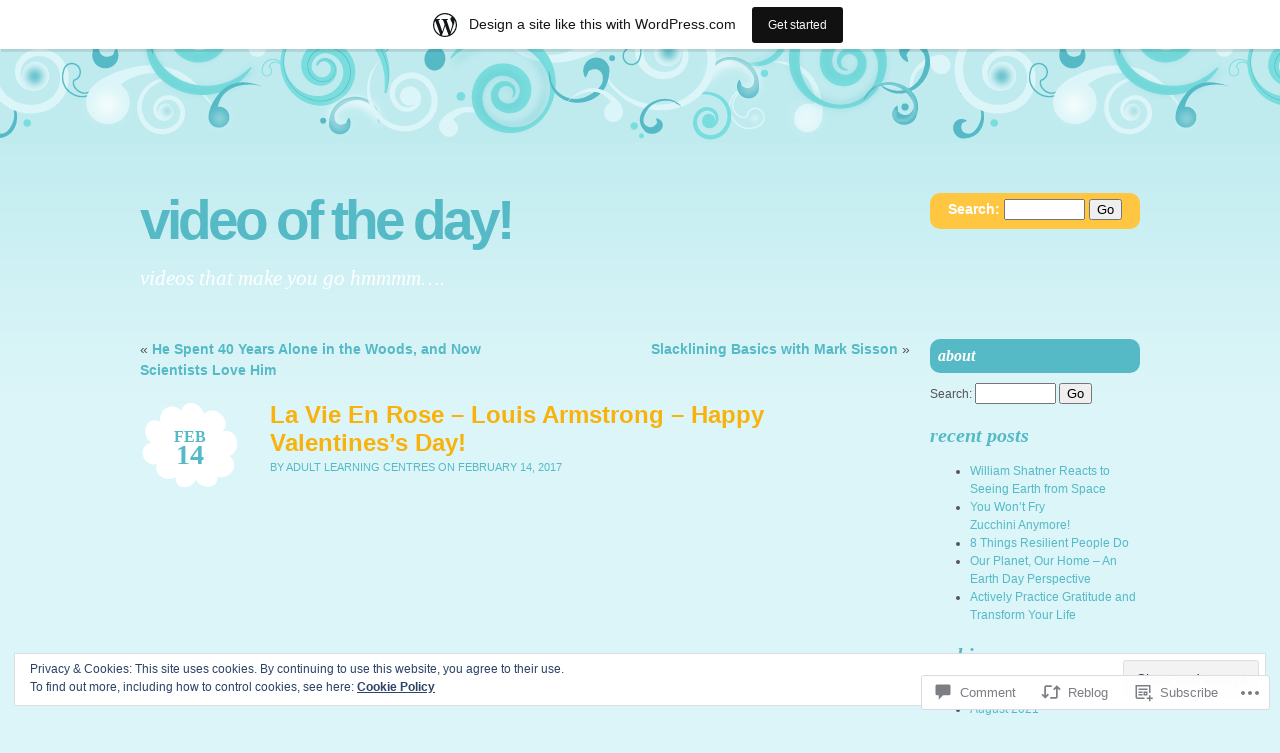

--- FILE ---
content_type: text/html; charset=UTF-8
request_url: https://alcvideo.wordpress.com/2017/02/14/la-vie-en-rose-louis-armstrong-happy-valentiness-day/
body_size: 23999
content:
<!DOCTYPE html PUBLIC "-//W3C//DTD XHTML 1.0 Transitional//EN" "http://www.w3.org/TR/xhtml1/DTD/xhtml1-transitional.dtd">
<html xmlns="http://www.w3.org/1999/xhtml" lang="en">
<head profile="http://gmpg.org/xfn/11">
<meta http-equiv="Content-Type" content="text/html; charset=UTF-8" />
<title>La Vie En Rose &#8211; Louis Armstrong &#8211; Happy Valentines&#8217;s Day! | Video of the Day!</title>
<link rel="pingback" href="https://alcvideo.wordpress.com/xmlrpc.php" />
<meta name='robots' content='max-image-preview:large' />
<link rel='dns-prefetch' href='//s0.wp.com' />
<link rel='dns-prefetch' href='//widgets.wp.com' />
<link rel='dns-prefetch' href='//af.pubmine.com' />
<link rel="alternate" type="application/rss+xml" title="Video of the Day! &raquo; Feed" href="https://alcvideo.wordpress.com/feed/" />
<link rel="alternate" type="application/rss+xml" title="Video of the Day! &raquo; Comments Feed" href="https://alcvideo.wordpress.com/comments/feed/" />
<link rel="alternate" type="application/rss+xml" title="Video of the Day! &raquo; La Vie En Rose &#8211; Louis Armstrong &#8211; Happy Valentines&#8217;s Day! Comments Feed" href="https://alcvideo.wordpress.com/2017/02/14/la-vie-en-rose-louis-armstrong-happy-valentiness-day/feed/" />
	<script type="text/javascript">
		/* <![CDATA[ */
		function addLoadEvent(func) {
			var oldonload = window.onload;
			if (typeof window.onload != 'function') {
				window.onload = func;
			} else {
				window.onload = function () {
					oldonload();
					func();
				}
			}
		}
		/* ]]> */
	</script>
	<link crossorigin='anonymous' rel='stylesheet' id='all-css-0-1' href='/_static/??-eJx9jNsKAjEMBX/IGhel4oP4Ld1tKN2mF5qU4t+7K6J4wcdJzgz0oqacBJNAbKpQcz4xdG8dCgO25ZuDR0Wmg2AsZAQZWK6E24l5A78DM0oxU3gwcEsQs220uBXXhlUls3zQvyL5gK/unb7mI2X3FKKpAcUnp0ZTYZm+X1b5Es/DUQ/6sDvp/XwDuKdkPw==&cssminify=yes' type='text/css' media='all' />
<style id='wp-emoji-styles-inline-css'>

	img.wp-smiley, img.emoji {
		display: inline !important;
		border: none !important;
		box-shadow: none !important;
		height: 1em !important;
		width: 1em !important;
		margin: 0 0.07em !important;
		vertical-align: -0.1em !important;
		background: none !important;
		padding: 0 !important;
	}
/*# sourceURL=wp-emoji-styles-inline-css */
</style>
<link crossorigin='anonymous' rel='stylesheet' id='all-css-2-1' href='/wp-content/plugins/gutenberg-core/v22.4.2/build/styles/block-library/style.min.css?m=1769608164i&cssminify=yes' type='text/css' media='all' />
<style id='wp-block-library-inline-css'>
.has-text-align-justify {
	text-align:justify;
}
.has-text-align-justify{text-align:justify;}

/*# sourceURL=wp-block-library-inline-css */
</style><style id='global-styles-inline-css'>
:root{--wp--preset--aspect-ratio--square: 1;--wp--preset--aspect-ratio--4-3: 4/3;--wp--preset--aspect-ratio--3-4: 3/4;--wp--preset--aspect-ratio--3-2: 3/2;--wp--preset--aspect-ratio--2-3: 2/3;--wp--preset--aspect-ratio--16-9: 16/9;--wp--preset--aspect-ratio--9-16: 9/16;--wp--preset--color--black: #000000;--wp--preset--color--cyan-bluish-gray: #abb8c3;--wp--preset--color--white: #ffffff;--wp--preset--color--pale-pink: #f78da7;--wp--preset--color--vivid-red: #cf2e2e;--wp--preset--color--luminous-vivid-orange: #ff6900;--wp--preset--color--luminous-vivid-amber: #fcb900;--wp--preset--color--light-green-cyan: #7bdcb5;--wp--preset--color--vivid-green-cyan: #00d084;--wp--preset--color--pale-cyan-blue: #8ed1fc;--wp--preset--color--vivid-cyan-blue: #0693e3;--wp--preset--color--vivid-purple: #9b51e0;--wp--preset--gradient--vivid-cyan-blue-to-vivid-purple: linear-gradient(135deg,rgb(6,147,227) 0%,rgb(155,81,224) 100%);--wp--preset--gradient--light-green-cyan-to-vivid-green-cyan: linear-gradient(135deg,rgb(122,220,180) 0%,rgb(0,208,130) 100%);--wp--preset--gradient--luminous-vivid-amber-to-luminous-vivid-orange: linear-gradient(135deg,rgb(252,185,0) 0%,rgb(255,105,0) 100%);--wp--preset--gradient--luminous-vivid-orange-to-vivid-red: linear-gradient(135deg,rgb(255,105,0) 0%,rgb(207,46,46) 100%);--wp--preset--gradient--very-light-gray-to-cyan-bluish-gray: linear-gradient(135deg,rgb(238,238,238) 0%,rgb(169,184,195) 100%);--wp--preset--gradient--cool-to-warm-spectrum: linear-gradient(135deg,rgb(74,234,220) 0%,rgb(151,120,209) 20%,rgb(207,42,186) 40%,rgb(238,44,130) 60%,rgb(251,105,98) 80%,rgb(254,248,76) 100%);--wp--preset--gradient--blush-light-purple: linear-gradient(135deg,rgb(255,206,236) 0%,rgb(152,150,240) 100%);--wp--preset--gradient--blush-bordeaux: linear-gradient(135deg,rgb(254,205,165) 0%,rgb(254,45,45) 50%,rgb(107,0,62) 100%);--wp--preset--gradient--luminous-dusk: linear-gradient(135deg,rgb(255,203,112) 0%,rgb(199,81,192) 50%,rgb(65,88,208) 100%);--wp--preset--gradient--pale-ocean: linear-gradient(135deg,rgb(255,245,203) 0%,rgb(182,227,212) 50%,rgb(51,167,181) 100%);--wp--preset--gradient--electric-grass: linear-gradient(135deg,rgb(202,248,128) 0%,rgb(113,206,126) 100%);--wp--preset--gradient--midnight: linear-gradient(135deg,rgb(2,3,129) 0%,rgb(40,116,252) 100%);--wp--preset--font-size--small: 13px;--wp--preset--font-size--medium: 20px;--wp--preset--font-size--large: 36px;--wp--preset--font-size--x-large: 42px;--wp--preset--font-family--albert-sans: 'Albert Sans', sans-serif;--wp--preset--font-family--alegreya: Alegreya, serif;--wp--preset--font-family--arvo: Arvo, serif;--wp--preset--font-family--bodoni-moda: 'Bodoni Moda', serif;--wp--preset--font-family--bricolage-grotesque: 'Bricolage Grotesque', sans-serif;--wp--preset--font-family--cabin: Cabin, sans-serif;--wp--preset--font-family--chivo: Chivo, sans-serif;--wp--preset--font-family--commissioner: Commissioner, sans-serif;--wp--preset--font-family--cormorant: Cormorant, serif;--wp--preset--font-family--courier-prime: 'Courier Prime', monospace;--wp--preset--font-family--crimson-pro: 'Crimson Pro', serif;--wp--preset--font-family--dm-mono: 'DM Mono', monospace;--wp--preset--font-family--dm-sans: 'DM Sans', sans-serif;--wp--preset--font-family--dm-serif-display: 'DM Serif Display', serif;--wp--preset--font-family--domine: Domine, serif;--wp--preset--font-family--eb-garamond: 'EB Garamond', serif;--wp--preset--font-family--epilogue: Epilogue, sans-serif;--wp--preset--font-family--fahkwang: Fahkwang, sans-serif;--wp--preset--font-family--figtree: Figtree, sans-serif;--wp--preset--font-family--fira-sans: 'Fira Sans', sans-serif;--wp--preset--font-family--fjalla-one: 'Fjalla One', sans-serif;--wp--preset--font-family--fraunces: Fraunces, serif;--wp--preset--font-family--gabarito: Gabarito, system-ui;--wp--preset--font-family--ibm-plex-mono: 'IBM Plex Mono', monospace;--wp--preset--font-family--ibm-plex-sans: 'IBM Plex Sans', sans-serif;--wp--preset--font-family--ibarra-real-nova: 'Ibarra Real Nova', serif;--wp--preset--font-family--instrument-serif: 'Instrument Serif', serif;--wp--preset--font-family--inter: Inter, sans-serif;--wp--preset--font-family--josefin-sans: 'Josefin Sans', sans-serif;--wp--preset--font-family--jost: Jost, sans-serif;--wp--preset--font-family--libre-baskerville: 'Libre Baskerville', serif;--wp--preset--font-family--libre-franklin: 'Libre Franklin', sans-serif;--wp--preset--font-family--literata: Literata, serif;--wp--preset--font-family--lora: Lora, serif;--wp--preset--font-family--merriweather: Merriweather, serif;--wp--preset--font-family--montserrat: Montserrat, sans-serif;--wp--preset--font-family--newsreader: Newsreader, serif;--wp--preset--font-family--noto-sans-mono: 'Noto Sans Mono', sans-serif;--wp--preset--font-family--nunito: Nunito, sans-serif;--wp--preset--font-family--open-sans: 'Open Sans', sans-serif;--wp--preset--font-family--overpass: Overpass, sans-serif;--wp--preset--font-family--pt-serif: 'PT Serif', serif;--wp--preset--font-family--petrona: Petrona, serif;--wp--preset--font-family--piazzolla: Piazzolla, serif;--wp--preset--font-family--playfair-display: 'Playfair Display', serif;--wp--preset--font-family--plus-jakarta-sans: 'Plus Jakarta Sans', sans-serif;--wp--preset--font-family--poppins: Poppins, sans-serif;--wp--preset--font-family--raleway: Raleway, sans-serif;--wp--preset--font-family--roboto: Roboto, sans-serif;--wp--preset--font-family--roboto-slab: 'Roboto Slab', serif;--wp--preset--font-family--rubik: Rubik, sans-serif;--wp--preset--font-family--rufina: Rufina, serif;--wp--preset--font-family--sora: Sora, sans-serif;--wp--preset--font-family--source-sans-3: 'Source Sans 3', sans-serif;--wp--preset--font-family--source-serif-4: 'Source Serif 4', serif;--wp--preset--font-family--space-mono: 'Space Mono', monospace;--wp--preset--font-family--syne: Syne, sans-serif;--wp--preset--font-family--texturina: Texturina, serif;--wp--preset--font-family--urbanist: Urbanist, sans-serif;--wp--preset--font-family--work-sans: 'Work Sans', sans-serif;--wp--preset--spacing--20: 0.44rem;--wp--preset--spacing--30: 0.67rem;--wp--preset--spacing--40: 1rem;--wp--preset--spacing--50: 1.5rem;--wp--preset--spacing--60: 2.25rem;--wp--preset--spacing--70: 3.38rem;--wp--preset--spacing--80: 5.06rem;--wp--preset--shadow--natural: 6px 6px 9px rgba(0, 0, 0, 0.2);--wp--preset--shadow--deep: 12px 12px 50px rgba(0, 0, 0, 0.4);--wp--preset--shadow--sharp: 6px 6px 0px rgba(0, 0, 0, 0.2);--wp--preset--shadow--outlined: 6px 6px 0px -3px rgb(255, 255, 255), 6px 6px rgb(0, 0, 0);--wp--preset--shadow--crisp: 6px 6px 0px rgb(0, 0, 0);}:where(body) { margin: 0; }:where(.is-layout-flex){gap: 0.5em;}:where(.is-layout-grid){gap: 0.5em;}body .is-layout-flex{display: flex;}.is-layout-flex{flex-wrap: wrap;align-items: center;}.is-layout-flex > :is(*, div){margin: 0;}body .is-layout-grid{display: grid;}.is-layout-grid > :is(*, div){margin: 0;}body{padding-top: 0px;padding-right: 0px;padding-bottom: 0px;padding-left: 0px;}:root :where(.wp-element-button, .wp-block-button__link){background-color: #32373c;border-width: 0;color: #fff;font-family: inherit;font-size: inherit;font-style: inherit;font-weight: inherit;letter-spacing: inherit;line-height: inherit;padding-top: calc(0.667em + 2px);padding-right: calc(1.333em + 2px);padding-bottom: calc(0.667em + 2px);padding-left: calc(1.333em + 2px);text-decoration: none;text-transform: inherit;}.has-black-color{color: var(--wp--preset--color--black) !important;}.has-cyan-bluish-gray-color{color: var(--wp--preset--color--cyan-bluish-gray) !important;}.has-white-color{color: var(--wp--preset--color--white) !important;}.has-pale-pink-color{color: var(--wp--preset--color--pale-pink) !important;}.has-vivid-red-color{color: var(--wp--preset--color--vivid-red) !important;}.has-luminous-vivid-orange-color{color: var(--wp--preset--color--luminous-vivid-orange) !important;}.has-luminous-vivid-amber-color{color: var(--wp--preset--color--luminous-vivid-amber) !important;}.has-light-green-cyan-color{color: var(--wp--preset--color--light-green-cyan) !important;}.has-vivid-green-cyan-color{color: var(--wp--preset--color--vivid-green-cyan) !important;}.has-pale-cyan-blue-color{color: var(--wp--preset--color--pale-cyan-blue) !important;}.has-vivid-cyan-blue-color{color: var(--wp--preset--color--vivid-cyan-blue) !important;}.has-vivid-purple-color{color: var(--wp--preset--color--vivid-purple) !important;}.has-black-background-color{background-color: var(--wp--preset--color--black) !important;}.has-cyan-bluish-gray-background-color{background-color: var(--wp--preset--color--cyan-bluish-gray) !important;}.has-white-background-color{background-color: var(--wp--preset--color--white) !important;}.has-pale-pink-background-color{background-color: var(--wp--preset--color--pale-pink) !important;}.has-vivid-red-background-color{background-color: var(--wp--preset--color--vivid-red) !important;}.has-luminous-vivid-orange-background-color{background-color: var(--wp--preset--color--luminous-vivid-orange) !important;}.has-luminous-vivid-amber-background-color{background-color: var(--wp--preset--color--luminous-vivid-amber) !important;}.has-light-green-cyan-background-color{background-color: var(--wp--preset--color--light-green-cyan) !important;}.has-vivid-green-cyan-background-color{background-color: var(--wp--preset--color--vivid-green-cyan) !important;}.has-pale-cyan-blue-background-color{background-color: var(--wp--preset--color--pale-cyan-blue) !important;}.has-vivid-cyan-blue-background-color{background-color: var(--wp--preset--color--vivid-cyan-blue) !important;}.has-vivid-purple-background-color{background-color: var(--wp--preset--color--vivid-purple) !important;}.has-black-border-color{border-color: var(--wp--preset--color--black) !important;}.has-cyan-bluish-gray-border-color{border-color: var(--wp--preset--color--cyan-bluish-gray) !important;}.has-white-border-color{border-color: var(--wp--preset--color--white) !important;}.has-pale-pink-border-color{border-color: var(--wp--preset--color--pale-pink) !important;}.has-vivid-red-border-color{border-color: var(--wp--preset--color--vivid-red) !important;}.has-luminous-vivid-orange-border-color{border-color: var(--wp--preset--color--luminous-vivid-orange) !important;}.has-luminous-vivid-amber-border-color{border-color: var(--wp--preset--color--luminous-vivid-amber) !important;}.has-light-green-cyan-border-color{border-color: var(--wp--preset--color--light-green-cyan) !important;}.has-vivid-green-cyan-border-color{border-color: var(--wp--preset--color--vivid-green-cyan) !important;}.has-pale-cyan-blue-border-color{border-color: var(--wp--preset--color--pale-cyan-blue) !important;}.has-vivid-cyan-blue-border-color{border-color: var(--wp--preset--color--vivid-cyan-blue) !important;}.has-vivid-purple-border-color{border-color: var(--wp--preset--color--vivid-purple) !important;}.has-vivid-cyan-blue-to-vivid-purple-gradient-background{background: var(--wp--preset--gradient--vivid-cyan-blue-to-vivid-purple) !important;}.has-light-green-cyan-to-vivid-green-cyan-gradient-background{background: var(--wp--preset--gradient--light-green-cyan-to-vivid-green-cyan) !important;}.has-luminous-vivid-amber-to-luminous-vivid-orange-gradient-background{background: var(--wp--preset--gradient--luminous-vivid-amber-to-luminous-vivid-orange) !important;}.has-luminous-vivid-orange-to-vivid-red-gradient-background{background: var(--wp--preset--gradient--luminous-vivid-orange-to-vivid-red) !important;}.has-very-light-gray-to-cyan-bluish-gray-gradient-background{background: var(--wp--preset--gradient--very-light-gray-to-cyan-bluish-gray) !important;}.has-cool-to-warm-spectrum-gradient-background{background: var(--wp--preset--gradient--cool-to-warm-spectrum) !important;}.has-blush-light-purple-gradient-background{background: var(--wp--preset--gradient--blush-light-purple) !important;}.has-blush-bordeaux-gradient-background{background: var(--wp--preset--gradient--blush-bordeaux) !important;}.has-luminous-dusk-gradient-background{background: var(--wp--preset--gradient--luminous-dusk) !important;}.has-pale-ocean-gradient-background{background: var(--wp--preset--gradient--pale-ocean) !important;}.has-electric-grass-gradient-background{background: var(--wp--preset--gradient--electric-grass) !important;}.has-midnight-gradient-background{background: var(--wp--preset--gradient--midnight) !important;}.has-small-font-size{font-size: var(--wp--preset--font-size--small) !important;}.has-medium-font-size{font-size: var(--wp--preset--font-size--medium) !important;}.has-large-font-size{font-size: var(--wp--preset--font-size--large) !important;}.has-x-large-font-size{font-size: var(--wp--preset--font-size--x-large) !important;}.has-albert-sans-font-family{font-family: var(--wp--preset--font-family--albert-sans) !important;}.has-alegreya-font-family{font-family: var(--wp--preset--font-family--alegreya) !important;}.has-arvo-font-family{font-family: var(--wp--preset--font-family--arvo) !important;}.has-bodoni-moda-font-family{font-family: var(--wp--preset--font-family--bodoni-moda) !important;}.has-bricolage-grotesque-font-family{font-family: var(--wp--preset--font-family--bricolage-grotesque) !important;}.has-cabin-font-family{font-family: var(--wp--preset--font-family--cabin) !important;}.has-chivo-font-family{font-family: var(--wp--preset--font-family--chivo) !important;}.has-commissioner-font-family{font-family: var(--wp--preset--font-family--commissioner) !important;}.has-cormorant-font-family{font-family: var(--wp--preset--font-family--cormorant) !important;}.has-courier-prime-font-family{font-family: var(--wp--preset--font-family--courier-prime) !important;}.has-crimson-pro-font-family{font-family: var(--wp--preset--font-family--crimson-pro) !important;}.has-dm-mono-font-family{font-family: var(--wp--preset--font-family--dm-mono) !important;}.has-dm-sans-font-family{font-family: var(--wp--preset--font-family--dm-sans) !important;}.has-dm-serif-display-font-family{font-family: var(--wp--preset--font-family--dm-serif-display) !important;}.has-domine-font-family{font-family: var(--wp--preset--font-family--domine) !important;}.has-eb-garamond-font-family{font-family: var(--wp--preset--font-family--eb-garamond) !important;}.has-epilogue-font-family{font-family: var(--wp--preset--font-family--epilogue) !important;}.has-fahkwang-font-family{font-family: var(--wp--preset--font-family--fahkwang) !important;}.has-figtree-font-family{font-family: var(--wp--preset--font-family--figtree) !important;}.has-fira-sans-font-family{font-family: var(--wp--preset--font-family--fira-sans) !important;}.has-fjalla-one-font-family{font-family: var(--wp--preset--font-family--fjalla-one) !important;}.has-fraunces-font-family{font-family: var(--wp--preset--font-family--fraunces) !important;}.has-gabarito-font-family{font-family: var(--wp--preset--font-family--gabarito) !important;}.has-ibm-plex-mono-font-family{font-family: var(--wp--preset--font-family--ibm-plex-mono) !important;}.has-ibm-plex-sans-font-family{font-family: var(--wp--preset--font-family--ibm-plex-sans) !important;}.has-ibarra-real-nova-font-family{font-family: var(--wp--preset--font-family--ibarra-real-nova) !important;}.has-instrument-serif-font-family{font-family: var(--wp--preset--font-family--instrument-serif) !important;}.has-inter-font-family{font-family: var(--wp--preset--font-family--inter) !important;}.has-josefin-sans-font-family{font-family: var(--wp--preset--font-family--josefin-sans) !important;}.has-jost-font-family{font-family: var(--wp--preset--font-family--jost) !important;}.has-libre-baskerville-font-family{font-family: var(--wp--preset--font-family--libre-baskerville) !important;}.has-libre-franklin-font-family{font-family: var(--wp--preset--font-family--libre-franklin) !important;}.has-literata-font-family{font-family: var(--wp--preset--font-family--literata) !important;}.has-lora-font-family{font-family: var(--wp--preset--font-family--lora) !important;}.has-merriweather-font-family{font-family: var(--wp--preset--font-family--merriweather) !important;}.has-montserrat-font-family{font-family: var(--wp--preset--font-family--montserrat) !important;}.has-newsreader-font-family{font-family: var(--wp--preset--font-family--newsreader) !important;}.has-noto-sans-mono-font-family{font-family: var(--wp--preset--font-family--noto-sans-mono) !important;}.has-nunito-font-family{font-family: var(--wp--preset--font-family--nunito) !important;}.has-open-sans-font-family{font-family: var(--wp--preset--font-family--open-sans) !important;}.has-overpass-font-family{font-family: var(--wp--preset--font-family--overpass) !important;}.has-pt-serif-font-family{font-family: var(--wp--preset--font-family--pt-serif) !important;}.has-petrona-font-family{font-family: var(--wp--preset--font-family--petrona) !important;}.has-piazzolla-font-family{font-family: var(--wp--preset--font-family--piazzolla) !important;}.has-playfair-display-font-family{font-family: var(--wp--preset--font-family--playfair-display) !important;}.has-plus-jakarta-sans-font-family{font-family: var(--wp--preset--font-family--plus-jakarta-sans) !important;}.has-poppins-font-family{font-family: var(--wp--preset--font-family--poppins) !important;}.has-raleway-font-family{font-family: var(--wp--preset--font-family--raleway) !important;}.has-roboto-font-family{font-family: var(--wp--preset--font-family--roboto) !important;}.has-roboto-slab-font-family{font-family: var(--wp--preset--font-family--roboto-slab) !important;}.has-rubik-font-family{font-family: var(--wp--preset--font-family--rubik) !important;}.has-rufina-font-family{font-family: var(--wp--preset--font-family--rufina) !important;}.has-sora-font-family{font-family: var(--wp--preset--font-family--sora) !important;}.has-source-sans-3-font-family{font-family: var(--wp--preset--font-family--source-sans-3) !important;}.has-source-serif-4-font-family{font-family: var(--wp--preset--font-family--source-serif-4) !important;}.has-space-mono-font-family{font-family: var(--wp--preset--font-family--space-mono) !important;}.has-syne-font-family{font-family: var(--wp--preset--font-family--syne) !important;}.has-texturina-font-family{font-family: var(--wp--preset--font-family--texturina) !important;}.has-urbanist-font-family{font-family: var(--wp--preset--font-family--urbanist) !important;}.has-work-sans-font-family{font-family: var(--wp--preset--font-family--work-sans) !important;}
/*# sourceURL=global-styles-inline-css */
</style>

<style id='classic-theme-styles-inline-css'>
.wp-block-button__link{background-color:#32373c;border-radius:9999px;box-shadow:none;color:#fff;font-size:1.125em;padding:calc(.667em + 2px) calc(1.333em + 2px);text-decoration:none}.wp-block-file__button{background:#32373c;color:#fff}.wp-block-accordion-heading{margin:0}.wp-block-accordion-heading__toggle{background-color:inherit!important;color:inherit!important}.wp-block-accordion-heading__toggle:not(:focus-visible){outline:none}.wp-block-accordion-heading__toggle:focus,.wp-block-accordion-heading__toggle:hover{background-color:inherit!important;border:none;box-shadow:none;color:inherit;padding:var(--wp--preset--spacing--20,1em) 0;text-decoration:none}.wp-block-accordion-heading__toggle:focus-visible{outline:auto;outline-offset:0}
/*# sourceURL=/wp-content/plugins/gutenberg-core/v22.4.2/build/styles/block-library/classic.min.css */
</style>
<link crossorigin='anonymous' rel='stylesheet' id='all-css-4-1' href='/_static/??-eJx9jksOwjAMRC9EsEAtnwXiKCgfC1LqJIqd9vq4qtgAYmPJM/PsgbkYn5NgEqBmytjuMTH4XFF1KlZAE4QhWhyRNLb1zBv4jc1FGeNcqchsdFJsZOShIP/jBpRi/dOotJ5YDeCW3t5twhRyBdskkxWJ/osCrh5ci2OACavTzyoulflzX7pc6bI7Hk777tx1/fACNXxjkA==&cssminify=yes' type='text/css' media='all' />
<link rel='stylesheet' id='verbum-gutenberg-css-css' href='https://widgets.wp.com/verbum-block-editor/block-editor.css?ver=1738686361' media='all' />
<link crossorigin='anonymous' rel='stylesheet' id='all-css-6-1' href='/_static/??-eJyNi0EKwjAQRS/kONRKxYV4liQd08hkEpIJpbc3uhERxNX/D97DNYNLoiSKulCkirlZtMXIDEIrzGbDqhvT3tW6w3/0LmJfDn7Rryo2yNx8kIqFLCffr38lb/wVeUrAyRkNST4AbmxCeabXeBlOx2E6j+Nhuj8Aj8ZTSg==&cssminify=yes' type='text/css' media='all' />
<link crossorigin='anonymous' rel='stylesheet' id='print-css-7-1' href='/wp-content/mu-plugins/global-print/global-print.css?m=1465851035i&cssminify=yes' type='text/css' media='print' />
<style id='jetpack-global-styles-frontend-style-inline-css'>
:root { --font-headings: unset; --font-base: unset; --font-headings-default: -apple-system,BlinkMacSystemFont,"Segoe UI",Roboto,Oxygen-Sans,Ubuntu,Cantarell,"Helvetica Neue",sans-serif; --font-base-default: -apple-system,BlinkMacSystemFont,"Segoe UI",Roboto,Oxygen-Sans,Ubuntu,Cantarell,"Helvetica Neue",sans-serif;}
/*# sourceURL=jetpack-global-styles-frontend-style-inline-css */
</style>
<link crossorigin='anonymous' rel='stylesheet' id='all-css-10-1' href='/_static/??-eJyNjcsKAjEMRX/IGtQZBxfip0hMS9sxTYppGfx7H7gRN+7ugcs5sFRHKi1Ig9Jd5R6zGMyhVaTrh8G6QFHfORhYwlvw6P39PbPENZmt4G/ROQuBKWVkxxrVvuBH1lIoz2waILJekF+HUzlupnG3nQ77YZwfuRJIaQ==&cssminify=yes' type='text/css' media='all' />
<script type="text/javascript" id="jetpack_related-posts-js-extra">
/* <![CDATA[ */
var related_posts_js_options = {"post_heading":"h4"};
//# sourceURL=jetpack_related-posts-js-extra
/* ]]> */
</script>
<script type="text/javascript" id="wpcom-actionbar-placeholder-js-extra">
/* <![CDATA[ */
var actionbardata = {"siteID":"35409079","postID":"2776","siteURL":"https://alcvideo.wordpress.com","xhrURL":"https://alcvideo.wordpress.com/wp-admin/admin-ajax.php","nonce":"568a300120","isLoggedIn":"","statusMessage":"","subsEmailDefault":"instantly","proxyScriptUrl":"https://s0.wp.com/wp-content/js/wpcom-proxy-request.js?m=1513050504i&amp;ver=20211021","shortlink":"https://wp.me/p2ozwb-IM","i18n":{"followedText":"New posts from this site will now appear in your \u003Ca href=\"https://wordpress.com/reader\"\u003EReader\u003C/a\u003E","foldBar":"Collapse this bar","unfoldBar":"Expand this bar","shortLinkCopied":"Shortlink copied to clipboard."}};
//# sourceURL=wpcom-actionbar-placeholder-js-extra
/* ]]> */
</script>
<script type="text/javascript" id="jetpack-mu-wpcom-settings-js-before">
/* <![CDATA[ */
var JETPACK_MU_WPCOM_SETTINGS = {"assetsUrl":"https://s0.wp.com/wp-content/mu-plugins/jetpack-mu-wpcom-plugin/sun/jetpack_vendor/automattic/jetpack-mu-wpcom/src/build/"};
//# sourceURL=jetpack-mu-wpcom-settings-js-before
/* ]]> */
</script>
<script crossorigin='anonymous' type='text/javascript'  src='/_static/??-eJxdjd0KAiEQhV+o2clg2b2JHiVcFdF0HBxt6+3bhYjq6vBx/nBlMIWao4a5A6fuAwlG11ib25tROuE1kMGlh2SxuqSbs8BFmvzSkAMNUQ74tRu3TGrAtTye/96Siv+8rqVabQVM0iJO9qLJjPfTLkCFwFuu28Qln9U0jkelpnmOL35BR9g='></script>
<script type="text/javascript" id="rlt-proxy-js-after">
/* <![CDATA[ */
	rltInitialize( {"token":null,"iframeOrigins":["https:\/\/widgets.wp.com"]} );
//# sourceURL=rlt-proxy-js-after
/* ]]> */
</script>
<link rel="EditURI" type="application/rsd+xml" title="RSD" href="https://alcvideo.wordpress.com/xmlrpc.php?rsd" />
<meta name="generator" content="WordPress.com" />
<link rel="canonical" href="https://alcvideo.wordpress.com/2017/02/14/la-vie-en-rose-louis-armstrong-happy-valentiness-day/" />
<link rel='shortlink' href='https://wp.me/p2ozwb-IM' />
<link rel="alternate" type="application/json+oembed" href="https://public-api.wordpress.com/oembed/?format=json&amp;url=https%3A%2F%2Falcvideo.wordpress.com%2F2017%2F02%2F14%2Fla-vie-en-rose-louis-armstrong-happy-valentiness-day%2F&amp;for=wpcom-auto-discovery" /><link rel="alternate" type="application/xml+oembed" href="https://public-api.wordpress.com/oembed/?format=xml&amp;url=https%3A%2F%2Falcvideo.wordpress.com%2F2017%2F02%2F14%2Fla-vie-en-rose-louis-armstrong-happy-valentiness-day%2F&amp;for=wpcom-auto-discovery" />
<!-- Jetpack Open Graph Tags -->
<meta property="og:type" content="article" />
<meta property="og:title" content="La Vie En Rose &#8211; Louis Armstrong &#8211; Happy Valentines&#8217;s Day!" />
<meta property="og:url" content="https://alcvideo.wordpress.com/2017/02/14/la-vie-en-rose-louis-armstrong-happy-valentiness-day/" />
<meta property="og:description" content="Visit the post for more." />
<meta property="article:published_time" content="2017-02-14T08:00:13+00:00" />
<meta property="article:modified_time" content="2017-02-14T22:02:46+00:00" />
<meta property="og:site_name" content="Video of the Day!" />
<meta property="og:image" content="http://img.youtube.com/vi/8IJzYAda1wA/0.jpg" />
<meta property="og:image:secure_url" content="https://img.youtube.com/vi/8IJzYAda1wA/0.jpg" />
<meta property="og:image:width" content="200" />
<meta property="og:image:height" content="200" />
<meta property="og:image:alt" content="" />
<meta property="og:locale" content="en_US" />
<meta property="og:video:type" content="text/html" />
<meta property="og:video" content="http://www.youtube.com/embed/8IJzYAda1wA" />
<meta property="og:video:secure_url" content="https://www.youtube.com/embed/8IJzYAda1wA" />
<meta property="fb:app_id" content="249643311490" />
<meta property="article:publisher" content="https://www.facebook.com/WordPresscom" />
<meta name="twitter:text:title" content="La Vie En Rose &#8211; Louis Armstrong &#8211; Happy Valentines&#8217;s Day!" />
<meta name="twitter:image" content="http://img.youtube.com/vi/8IJzYAda1wA/0.jpg?w=640" />
<meta name="twitter:card" content="summary_large_image" />
<meta name="twitter:description" content="Video post." />

<!-- End Jetpack Open Graph Tags -->
<link rel="shortcut icon" type="image/x-icon" href="https://s0.wp.com/i/favicon.ico?m=1713425267i" sizes="16x16 24x24 32x32 48x48" />
<link rel="icon" type="image/x-icon" href="https://s0.wp.com/i/favicon.ico?m=1713425267i" sizes="16x16 24x24 32x32 48x48" />
<link rel="apple-touch-icon" href="https://s0.wp.com/i/webclip.png?m=1713868326i" />
<link rel='openid.server' href='https://alcvideo.wordpress.com/?openidserver=1' />
<link rel='openid.delegate' href='https://alcvideo.wordpress.com/' />
<link rel="search" type="application/opensearchdescription+xml" href="https://alcvideo.wordpress.com/osd.xml" title="Video of the Day!" />
<link rel="search" type="application/opensearchdescription+xml" href="https://s1.wp.com/opensearch.xml" title="WordPress.com" />
		<style id="wpcom-hotfix-masterbar-style">
			@media screen and (min-width: 783px) {
				#wpadminbar .quicklinks li#wp-admin-bar-my-account.with-avatar > a img {
					margin-top: 5px;
				}
			}
		</style>
		<script type="text/javascript">
/* <![CDATA[ */
var wa_client = {}; wa_client.cmd = []; wa_client.config = { 'blog_id': 35409079, 'blog_language': 'en', 'is_wordads': false, 'hosting_type': 0, 'afp_account_id': null, 'afp_host_id': 5038568878849053, 'theme': 'pub/brand-new-day', '_': { 'title': 'Advertisement', 'privacy_settings': 'Privacy Settings' }, 'formats': [ 'inline', 'belowpost', 'bottom_sticky', 'sidebar_sticky_right', 'sidebar', 'gutenberg_rectangle', 'gutenberg_leaderboard', 'gutenberg_mobile_leaderboard', 'gutenberg_skyscraper' ] };
/* ]]> */
</script>
		<script type="text/javascript">

			window.doNotSellCallback = function() {

				var linkElements = [
					'a[href="https://wordpress.com/?ref=footer_blog"]',
					'a[href="https://wordpress.com/?ref=footer_website"]',
					'a[href="https://wordpress.com/?ref=vertical_footer"]',
					'a[href^="https://wordpress.com/?ref=footer_segment_"]',
				].join(',');

				var dnsLink = document.createElement( 'a' );
				dnsLink.href = 'https://wordpress.com/advertising-program-optout/';
				dnsLink.classList.add( 'do-not-sell-link' );
				dnsLink.rel = 'nofollow';
				dnsLink.style.marginLeft = '0.5em';
				dnsLink.textContent = 'Do Not Sell or Share My Personal Information';

				var creditLinks = document.querySelectorAll( linkElements );

				if ( 0 === creditLinks.length ) {
					return false;
				}

				Array.prototype.forEach.call( creditLinks, function( el ) {
					el.insertAdjacentElement( 'afterend', dnsLink );
				});

				return true;
			};

		</script>
		<script type="text/javascript">
	window.google_analytics_uacct = "UA-52447-2";
</script>

<script type="text/javascript">
	var _gaq = _gaq || [];
	_gaq.push(['_setAccount', 'UA-52447-2']);
	_gaq.push(['_gat._anonymizeIp']);
	_gaq.push(['_setDomainName', 'wordpress.com']);
	_gaq.push(['_initData']);
	_gaq.push(['_trackPageview']);

	(function() {
		var ga = document.createElement('script'); ga.type = 'text/javascript'; ga.async = true;
		ga.src = ('https:' == document.location.protocol ? 'https://ssl' : 'http://www') + '.google-analytics.com/ga.js';
		(document.getElementsByTagName('head')[0] || document.getElementsByTagName('body')[0]).appendChild(ga);
	})();
</script>
</head>
<body class="wp-singular post-template-default single single-post postid-2776 single-format-standard wp-theme-pubbrand-new-day right-sidebar customizer-styles-applied jetpack-reblog-enabled has-marketing-bar has-marketing-bar-theme-brand-new-day">
<div class="clouds"></div>
<div class="wrapper">
	<div class="header">
			<h1 class="title"><a href="https://alcvideo.wordpress.com/">Video of the Day!</a></h1>
			<div id="search" >
				
<form method="get" id="searchform" action="https://alcvideo.wordpress.com/">
	<label for="s" class="assistive-text">Search:</label>
	<input type="text" class="field" name="s" id="s" size="8" />
	<input type="submit" class="submit" name="submit" id="searchsubmit" value="Go" />
</form>
</div>
			<h2 class="tagline">videos that make you go hmmmm&#8230;.</h2>

		</div>
	<div id="content" class="content">

			<div class="navigation">
			<div class="alignleft">&laquo; <a href="https://alcvideo.wordpress.com/2017/02/06/he-spent-40-years-alone-in-the-woods-and-now-scientists-love-him/" rel="prev">He Spent 40 Years Alone in the Woods, and Now Scientists Love&nbsp;Him</a></div>
			<div class="alignright"><a href="https://alcvideo.wordpress.com/2017/02/15/slacklining-basics-with-mark-sisson/" rel="next">Slacklining Basics with Mark&nbsp;Sisson</a> &raquo;</div>
		</div>
		<div class="post-sidebar">
			<div class="post-date">
				<a href="https://alcvideo.wordpress.com/2017/02/14/la-vie-en-rose-louis-armstrong-happy-valentiness-day/" rel="bookmark" title="Permanent Link to La Vie En Rose &#8211; Louis Armstrong &#8211; Happy Valentines&#8217;s Day!">
					<span class="post-month">Feb</span>
					<span class="post-day">14</span>
				</a>
			</div>
			<div class="edit-link"></div>
		</div>
		<div class="post-2776 post type-post status-publish format-standard hentry category-music category-uncategorized tag-love tag-valentines-day" id="post-2776">
			<h2 class="page_title">La Vie En Rose &#8211; Louis Armstrong &#8211; Happy Valentines&#8217;s Day!</h2>
			<small><span class="post-author">by Adult Learning Centres</span> on February 14, 2017</small>

			<div class="entry">
				<span class="embed-youtube" style="text-align:center; display: block;"><iframe class="youtube-player" width="700" height="420" src="https://www.youtube.com/embed/8IJzYAda1wA?version=3&#038;rel=1&#038;showsearch=0&#038;showinfo=1&#038;iv_load_policy=1&#038;fs=1&#038;hl=en&#038;autohide=2&#038;wmode=transparent" allowfullscreen="true" style="border:0;" sandbox="allow-scripts allow-same-origin allow-popups allow-presentation allow-popups-to-escape-sandbox"></iframe></span>
<span id="wordads-inline-marker" style="display: none;"></span><div id="jp-post-flair" class="sharedaddy sd-like-enabled sd-sharing-enabled"><div class="sharedaddy sd-sharing-enabled"><div class="robots-nocontent sd-block sd-social sd-social-icon-text sd-sharing"><h3 class="sd-title">Share this:</h3><div class="sd-content"><ul><li class="share-twitter"><a rel="nofollow noopener noreferrer"
				data-shared="sharing-twitter-2776"
				class="share-twitter sd-button share-icon"
				href="https://alcvideo.wordpress.com/2017/02/14/la-vie-en-rose-louis-armstrong-happy-valentiness-day/?share=twitter"
				target="_blank"
				aria-labelledby="sharing-twitter-2776"
				>
				<span id="sharing-twitter-2776" hidden>Share on X (Opens in new window)</span>
				<span>X</span>
			</a></li><li class="share-facebook"><a rel="nofollow noopener noreferrer"
				data-shared="sharing-facebook-2776"
				class="share-facebook sd-button share-icon"
				href="https://alcvideo.wordpress.com/2017/02/14/la-vie-en-rose-louis-armstrong-happy-valentiness-day/?share=facebook"
				target="_blank"
				aria-labelledby="sharing-facebook-2776"
				>
				<span id="sharing-facebook-2776" hidden>Share on Facebook (Opens in new window)</span>
				<span>Facebook</span>
			</a></li><li class="share-end"></li></ul></div></div></div><div class='sharedaddy sd-block sd-like jetpack-likes-widget-wrapper jetpack-likes-widget-unloaded' id='like-post-wrapper-35409079-2776-697ea5c063880' data-src='//widgets.wp.com/likes/index.html?ver=20260201#blog_id=35409079&amp;post_id=2776&amp;origin=alcvideo.wordpress.com&amp;obj_id=35409079-2776-697ea5c063880' data-name='like-post-frame-35409079-2776-697ea5c063880' data-title='Like or Reblog'><div class='likes-widget-placeholder post-likes-widget-placeholder' style='height: 55px;'><span class='button'><span>Like</span></span> <span class='loading'>Loading...</span></div><span class='sd-text-color'></span><a class='sd-link-color'></a></div>
<div id='jp-relatedposts' class='jp-relatedposts' >
	<h3 class="jp-relatedposts-headline"><em>Related</em></h3>
</div></div>
				
				<p class="postmetadata clear">Posted in <a href="https://alcvideo.wordpress.com/category/music/" rel="category tag">music</a>, <a href="https://alcvideo.wordpress.com/category/uncategorized/" rel="category tag">Uncategorized</a></p>
				<p class="postmetadata clear">Tags: <a href="https://alcvideo.wordpress.com/tag/love/" rel="tag">love</a>, <a href="https://alcvideo.wordpress.com/tag/valentines-day/" rel="tag">Valentine's Day</a></p>				<div class="edit-link"></div>

				
<!-- You can start editing here. -->
<hr />


	<div id="respond" class="comment-respond">
		<h3 id="reply-title" class="comment-reply-title">Leave a comment <small><a rel="nofollow" id="cancel-comment-reply-link" href="/2017/02/14/la-vie-en-rose-louis-armstrong-happy-valentiness-day/#respond" style="display:none;">Cancel reply</a></small></h3><form action="https://alcvideo.wordpress.com/wp-comments-post.php" method="post" id="commentform" class="comment-form">


<div class="comment-form__verbum transparent"></div><div class="verbum-form-meta"><input type='hidden' name='comment_post_ID' value='2776' id='comment_post_ID' />
<input type='hidden' name='comment_parent' id='comment_parent' value='0' />

			<input type="hidden" name="highlander_comment_nonce" id="highlander_comment_nonce" value="850f65baa4" />
			<input type="hidden" name="verbum_show_subscription_modal" value="" /></div><p style="display: none;"><input type="hidden" id="akismet_comment_nonce" name="akismet_comment_nonce" value="c28cb9907e" /></p><p style="display: none !important;" class="akismet-fields-container" data-prefix="ak_"><label>&#916;<textarea name="ak_hp_textarea" cols="45" rows="8" maxlength="100"></textarea></label><input type="hidden" id="ak_js_1" name="ak_js" value="197"/><script type="text/javascript">
/* <![CDATA[ */
document.getElementById( "ak_js_1" ).setAttribute( "value", ( new Date() ).getTime() );
/* ]]> */
</script>
</p></form>	</div><!-- #respond -->
	
			</div>

		</div>

	
	</div>


<ul id="sidebar" class="sidebar" >
	<li id="navmenu" class="navmenu">
		<div class="menu"><ul>
<li class="page_item page-item-2"><a href="https://alcvideo.wordpress.com/about/">About</a></li>
</ul></div>
	</li>
	<li id="search-2" class="widget widget_search">
<form method="get" id="searchform" action="https://alcvideo.wordpress.com/">
	<label for="s" class="assistive-text">Search:</label>
	<input type="text" class="field" name="s" id="s" size="8" />
	<input type="submit" class="submit" name="submit" id="searchsubmit" value="Go" />
</form>
</li>
		<li id="recent-posts-2" class="widget widget_recent_entries">
		<h3 class="widgettitle">Recent Posts</h3>
		<ul>
											<li>
					<a href="https://alcvideo.wordpress.com/2021/10/15/william-shatner-reacts-to-seeing-earth-from-space/">William Shatner Reacts to Seeing Earth from&nbsp;Space</a>
									</li>
											<li>
					<a href="https://alcvideo.wordpress.com/2021/08/17/you-wont-fry-zucchini-anymore/">You Won&#8217;t Fry Zucchini&nbsp;Anymore!</a>
									</li>
											<li>
					<a href="https://alcvideo.wordpress.com/2021/04/23/8-things-resilient-people-do/">8 Things Resilient People&nbsp;Do</a>
									</li>
											<li>
					<a href="https://alcvideo.wordpress.com/2021/04/22/our-planet-our-home-an-earth-day-perspective/">Our Planet, Our Home &#8211; An Earth Day&nbsp;Perspective</a>
									</li>
											<li>
					<a href="https://alcvideo.wordpress.com/2021/04/14/actively-practice-gratitude-and-transform-your-life/">Actively Practice Gratitude and Transform Your&nbsp;Life</a>
									</li>
					</ul>

		</li><li id="archives-2" class="widget widget_archive"><h3 class="widgettitle">Archives</h3>
			<ul>
					<li><a href='https://alcvideo.wordpress.com/2021/10/'>October 2021</a></li>
	<li><a href='https://alcvideo.wordpress.com/2021/08/'>August 2021</a></li>
	<li><a href='https://alcvideo.wordpress.com/2021/04/'>April 2021</a></li>
	<li><a href='https://alcvideo.wordpress.com/2020/11/'>November 2020</a></li>
	<li><a href='https://alcvideo.wordpress.com/2020/10/'>October 2020</a></li>
	<li><a href='https://alcvideo.wordpress.com/2020/08/'>August 2020</a></li>
	<li><a href='https://alcvideo.wordpress.com/2020/07/'>July 2020</a></li>
	<li><a href='https://alcvideo.wordpress.com/2020/06/'>June 2020</a></li>
	<li><a href='https://alcvideo.wordpress.com/2020/05/'>May 2020</a></li>
	<li><a href='https://alcvideo.wordpress.com/2020/04/'>April 2020</a></li>
	<li><a href='https://alcvideo.wordpress.com/2020/03/'>March 2020</a></li>
	<li><a href='https://alcvideo.wordpress.com/2020/02/'>February 2020</a></li>
	<li><a href='https://alcvideo.wordpress.com/2020/01/'>January 2020</a></li>
	<li><a href='https://alcvideo.wordpress.com/2019/12/'>December 2019</a></li>
	<li><a href='https://alcvideo.wordpress.com/2019/10/'>October 2019</a></li>
	<li><a href='https://alcvideo.wordpress.com/2019/09/'>September 2019</a></li>
	<li><a href='https://alcvideo.wordpress.com/2019/08/'>August 2019</a></li>
	<li><a href='https://alcvideo.wordpress.com/2019/07/'>July 2019</a></li>
	<li><a href='https://alcvideo.wordpress.com/2019/06/'>June 2019</a></li>
	<li><a href='https://alcvideo.wordpress.com/2019/05/'>May 2019</a></li>
	<li><a href='https://alcvideo.wordpress.com/2019/04/'>April 2019</a></li>
	<li><a href='https://alcvideo.wordpress.com/2019/03/'>March 2019</a></li>
	<li><a href='https://alcvideo.wordpress.com/2019/02/'>February 2019</a></li>
	<li><a href='https://alcvideo.wordpress.com/2019/01/'>January 2019</a></li>
	<li><a href='https://alcvideo.wordpress.com/2018/12/'>December 2018</a></li>
	<li><a href='https://alcvideo.wordpress.com/2018/11/'>November 2018</a></li>
	<li><a href='https://alcvideo.wordpress.com/2018/10/'>October 2018</a></li>
	<li><a href='https://alcvideo.wordpress.com/2018/09/'>September 2018</a></li>
	<li><a href='https://alcvideo.wordpress.com/2018/08/'>August 2018</a></li>
	<li><a href='https://alcvideo.wordpress.com/2018/07/'>July 2018</a></li>
	<li><a href='https://alcvideo.wordpress.com/2018/06/'>June 2018</a></li>
	<li><a href='https://alcvideo.wordpress.com/2018/05/'>May 2018</a></li>
	<li><a href='https://alcvideo.wordpress.com/2018/04/'>April 2018</a></li>
	<li><a href='https://alcvideo.wordpress.com/2018/03/'>March 2018</a></li>
	<li><a href='https://alcvideo.wordpress.com/2018/02/'>February 2018</a></li>
	<li><a href='https://alcvideo.wordpress.com/2018/01/'>January 2018</a></li>
	<li><a href='https://alcvideo.wordpress.com/2017/12/'>December 2017</a></li>
	<li><a href='https://alcvideo.wordpress.com/2017/11/'>November 2017</a></li>
	<li><a href='https://alcvideo.wordpress.com/2017/10/'>October 2017</a></li>
	<li><a href='https://alcvideo.wordpress.com/2017/09/'>September 2017</a></li>
	<li><a href='https://alcvideo.wordpress.com/2017/08/'>August 2017</a></li>
	<li><a href='https://alcvideo.wordpress.com/2017/07/'>July 2017</a></li>
	<li><a href='https://alcvideo.wordpress.com/2017/06/'>June 2017</a></li>
	<li><a href='https://alcvideo.wordpress.com/2017/05/'>May 2017</a></li>
	<li><a href='https://alcvideo.wordpress.com/2017/04/'>April 2017</a></li>
	<li><a href='https://alcvideo.wordpress.com/2017/03/'>March 2017</a></li>
	<li><a href='https://alcvideo.wordpress.com/2017/02/'>February 2017</a></li>
	<li><a href='https://alcvideo.wordpress.com/2017/01/'>January 2017</a></li>
	<li><a href='https://alcvideo.wordpress.com/2016/12/'>December 2016</a></li>
	<li><a href='https://alcvideo.wordpress.com/2016/11/'>November 2016</a></li>
	<li><a href='https://alcvideo.wordpress.com/2016/10/'>October 2016</a></li>
	<li><a href='https://alcvideo.wordpress.com/2016/09/'>September 2016</a></li>
	<li><a href='https://alcvideo.wordpress.com/2016/08/'>August 2016</a></li>
	<li><a href='https://alcvideo.wordpress.com/2016/07/'>July 2016</a></li>
	<li><a href='https://alcvideo.wordpress.com/2016/06/'>June 2016</a></li>
	<li><a href='https://alcvideo.wordpress.com/2016/05/'>May 2016</a></li>
	<li><a href='https://alcvideo.wordpress.com/2016/04/'>April 2016</a></li>
	<li><a href='https://alcvideo.wordpress.com/2016/03/'>March 2016</a></li>
	<li><a href='https://alcvideo.wordpress.com/2016/02/'>February 2016</a></li>
	<li><a href='https://alcvideo.wordpress.com/2016/01/'>January 2016</a></li>
	<li><a href='https://alcvideo.wordpress.com/2015/12/'>December 2015</a></li>
	<li><a href='https://alcvideo.wordpress.com/2015/11/'>November 2015</a></li>
	<li><a href='https://alcvideo.wordpress.com/2015/10/'>October 2015</a></li>
	<li><a href='https://alcvideo.wordpress.com/2015/09/'>September 2015</a></li>
	<li><a href='https://alcvideo.wordpress.com/2015/08/'>August 2015</a></li>
	<li><a href='https://alcvideo.wordpress.com/2015/07/'>July 2015</a></li>
	<li><a href='https://alcvideo.wordpress.com/2015/06/'>June 2015</a></li>
	<li><a href='https://alcvideo.wordpress.com/2015/05/'>May 2015</a></li>
	<li><a href='https://alcvideo.wordpress.com/2015/04/'>April 2015</a></li>
	<li><a href='https://alcvideo.wordpress.com/2015/03/'>March 2015</a></li>
	<li><a href='https://alcvideo.wordpress.com/2015/02/'>February 2015</a></li>
	<li><a href='https://alcvideo.wordpress.com/2015/01/'>January 2015</a></li>
	<li><a href='https://alcvideo.wordpress.com/2014/12/'>December 2014</a></li>
	<li><a href='https://alcvideo.wordpress.com/2014/11/'>November 2014</a></li>
	<li><a href='https://alcvideo.wordpress.com/2014/10/'>October 2014</a></li>
	<li><a href='https://alcvideo.wordpress.com/2014/09/'>September 2014</a></li>
	<li><a href='https://alcvideo.wordpress.com/2014/08/'>August 2014</a></li>
	<li><a href='https://alcvideo.wordpress.com/2014/05/'>May 2014</a></li>
	<li><a href='https://alcvideo.wordpress.com/2014/04/'>April 2014</a></li>
	<li><a href='https://alcvideo.wordpress.com/2014/03/'>March 2014</a></li>
	<li><a href='https://alcvideo.wordpress.com/2014/02/'>February 2014</a></li>
	<li><a href='https://alcvideo.wordpress.com/2014/01/'>January 2014</a></li>
	<li><a href='https://alcvideo.wordpress.com/2013/10/'>October 2013</a></li>
	<li><a href='https://alcvideo.wordpress.com/2013/09/'>September 2013</a></li>
	<li><a href='https://alcvideo.wordpress.com/2013/07/'>July 2013</a></li>
	<li><a href='https://alcvideo.wordpress.com/2013/06/'>June 2013</a></li>
	<li><a href='https://alcvideo.wordpress.com/2013/05/'>May 2013</a></li>
	<li><a href='https://alcvideo.wordpress.com/2013/04/'>April 2013</a></li>
	<li><a href='https://alcvideo.wordpress.com/2013/03/'>March 2013</a></li>
	<li><a href='https://alcvideo.wordpress.com/2013/02/'>February 2013</a></li>
	<li><a href='https://alcvideo.wordpress.com/2013/01/'>January 2013</a></li>
	<li><a href='https://alcvideo.wordpress.com/2012/12/'>December 2012</a></li>
	<li><a href='https://alcvideo.wordpress.com/2012/11/'>November 2012</a></li>
	<li><a href='https://alcvideo.wordpress.com/2012/10/'>October 2012</a></li>
	<li><a href='https://alcvideo.wordpress.com/2012/09/'>September 2012</a></li>
	<li><a href='https://alcvideo.wordpress.com/2012/08/'>August 2012</a></li>
	<li><a href='https://alcvideo.wordpress.com/2012/07/'>July 2012</a></li>
			</ul>

			</li><li id="categories-2" class="widget widget_categories"><h3 class="widgettitle">Categories</h3>
			<ul>
					<li class="cat-item cat-item-523921"><a href="https://alcvideo.wordpress.com/category/22-minutes/">22 Minutes</a>
</li>
	<li class="cat-item cat-item-112405"><a href="https://alcvideo.wordpress.com/category/acceptance/">acceptance</a>
</li>
	<li class="cat-item cat-item-61092"><a href="https://alcvideo.wordpress.com/category/adaptation/">adaptation</a>
</li>
	<li class="cat-item cat-item-490"><a href="https://alcvideo.wordpress.com/category/animals/">animals</a>
</li>
	<li class="cat-item cat-item-1807"><a href="https://alcvideo.wordpress.com/category/animation/">animation</a>
</li>
	<li class="cat-item cat-item-2290"><a href="https://alcvideo.wordpress.com/category/architecture/">architecture</a>
</li>
	<li class="cat-item cat-item-177"><a href="https://alcvideo.wordpress.com/category/art/">art</a>
</li>
	<li class="cat-item cat-item-9680"><a href="https://alcvideo.wordpress.com/category/baking/">baking</a>
</li>
	<li class="cat-item cat-item-36845"><a href="https://alcvideo.wordpress.com/category/birds/">birds</a>
</li>
	<li class="cat-item cat-item-8135406"><a href="https://alcvideo.wordpress.com/category/birds-2/">birds,</a>
</li>
	<li class="cat-item cat-item-178"><a href="https://alcvideo.wordpress.com/category/books/">books</a>
</li>
	<li class="cat-item cat-item-36951"><a href="https://alcvideo.wordpress.com/category/budgeting/">budgeting</a>
</li>
	<li class="cat-item cat-item-15429"><a href="https://alcvideo.wordpress.com/category/building/">building</a>
</li>
	<li class="cat-item cat-item-8005"><a href="https://alcvideo.wordpress.com/category/bullying/">bullying</a>
</li>
	<li class="cat-item cat-item-179"><a href="https://alcvideo.wordpress.com/category/business/">business</a>
</li>
	<li class="cat-item cat-item-13403"><a href="https://alcvideo.wordpress.com/category/camping/">camping</a>
</li>
	<li class="cat-item cat-item-2443"><a href="https://alcvideo.wordpress.com/category/canada/">Canada</a>
</li>
	<li class="cat-item cat-item-156429"><a href="https://alcvideo.wordpress.com/category/carpentry/">carpentry</a>
</li>
	<li class="cat-item cat-item-19867"><a href="https://alcvideo.wordpress.com/category/challenge/">challenge</a>
</li>
	<li class="cat-item cat-item-1343"><a href="https://alcvideo.wordpress.com/category/children/">children</a>
</li>
	<li class="cat-item cat-item-15607"><a href="https://alcvideo.wordpress.com/category/christmas/">Christmas</a>
</li>
	<li class="cat-item cat-item-16166"><a href="https://alcvideo.wordpress.com/category/coffee/">coffee</a>
</li>
	<li class="cat-item cat-item-1214"><a href="https://alcvideo.wordpress.com/category/communication/">communication</a>
</li>
	<li class="cat-item cat-item-2528"><a href="https://alcvideo.wordpress.com/category/community/">community</a>
</li>
	<li class="cat-item cat-item-222221"><a href="https://alcvideo.wordpress.com/category/computer-skills/">computer skills</a>
</li>
	<li class="cat-item cat-item-6096"><a href="https://alcvideo.wordpress.com/category/cooking/">cooking</a>
</li>
	<li class="cat-item cat-item-1098"><a href="https://alcvideo.wordpress.com/category/culture/">culture</a>
</li>
	<li class="cat-item cat-item-3990"><a href="https://alcvideo.wordpress.com/category/dance/">dance</a>
</li>
	<li class="cat-item cat-item-4315"><a href="https://alcvideo.wordpress.com/category/diy/">DIY</a>
</li>
	<li class="cat-item cat-item-434"><a href="https://alcvideo.wordpress.com/category/earth/">earth</a>
</li>
	<li class="cat-item cat-item-79697"><a href="https://alcvideo.wordpress.com/category/ellen/">ellen</a>
</li>
	<li class="cat-item cat-item-1212"><a href="https://alcvideo.wordpress.com/category/energy/">energy</a>
</li>
	<li class="cat-item cat-item-25393"><a href="https://alcvideo.wordpress.com/category/engineering/">engineering</a>
</li>
	<li class="cat-item cat-item-4125"><a href="https://alcvideo.wordpress.com/category/exercise/">exercise</a>
</li>
	<li class="cat-item cat-item-23327"><a href="https://alcvideo.wordpress.com/category/farming/">farming</a>
</li>
	<li class="cat-item cat-item-32976"><a href="https://alcvideo.wordpress.com/category/fear/">fear</a>
</li>
	<li class="cat-item cat-item-586"><a href="https://alcvideo.wordpress.com/category/food/">food</a>
</li>
	<li class="cat-item cat-item-7401"><a href="https://alcvideo.wordpress.com/category/free-time/">free time</a>
</li>
	<li class="cat-item cat-item-39021"><a href="https://alcvideo.wordpress.com/category/frugal/">frugal</a>
</li>
	<li class="cat-item cat-item-684"><a href="https://alcvideo.wordpress.com/category/funny/">funny</a>
</li>
	<li class="cat-item cat-item-2850"><a href="https://alcvideo.wordpress.com/category/future/">future</a>
</li>
	<li class="cat-item cat-item-21"><a href="https://alcvideo.wordpress.com/category/games/">games</a>
</li>
	<li class="cat-item cat-item-1833"><a href="https://alcvideo.wordpress.com/category/gardening/">gardening</a>
</li>
	<li class="cat-item cat-item-1215"><a href="https://alcvideo.wordpress.com/category/geography/">geography</a>
</li>
	<li class="cat-item cat-item-39338"><a href="https://alcvideo.wordpress.com/category/geology/">geology</a>
</li>
	<li class="cat-item cat-item-2765"><a href="https://alcvideo.wordpress.com/category/german/">German</a>
</li>
	<li class="cat-item cat-item-75873"><a href="https://alcvideo.wordpress.com/category/goal-setting/">goal setting</a>
</li>
	<li class="cat-item cat-item-11870"><a href="https://alcvideo.wordpress.com/category/goals/">goals</a>
</li>
	<li class="cat-item cat-item-13434"><a href="https://alcvideo.wordpress.com/category/grammar/">grammar</a>
</li>
	<li class="cat-item cat-item-5411"><a href="https://alcvideo.wordpress.com/category/gratitude/">gratitude</a>
</li>
	<li class="cat-item cat-item-6168"><a href="https://alcvideo.wordpress.com/category/halloween/">Halloween</a>
</li>
	<li class="cat-item cat-item-22297"><a href="https://alcvideo.wordpress.com/category/happiness/">happiness</a>
</li>
	<li class="cat-item cat-item-337"><a href="https://alcvideo.wordpress.com/category/health/">health</a>
</li>
	<li class="cat-item cat-item-678"><a href="https://alcvideo.wordpress.com/category/history/">history</a>
</li>
	<li class="cat-item cat-item-1994"><a href="https://alcvideo.wordpress.com/category/hockey/">hockey</a>
</li>
	<li class="cat-item cat-item-64650"><a href="https://alcvideo.wordpress.com/category/holistic/">holistic</a>
</li>
	<li class="cat-item cat-item-214391"><a href="https://alcvideo.wordpress.com/category/inclusiveness/">inclusiveness</a>
</li>
	<li class="cat-item cat-item-6362048"><a href="https://alcvideo.wordpress.com/category/indigenous-medicine/">indigenous medicine</a>
</li>
	<li class="cat-item cat-item-353088"><a href="https://alcvideo.wordpress.com/category/indigenous-people/">Indigenous People</a>
</li>
	<li class="cat-item cat-item-71102"><a href="https://alcvideo.wordpress.com/category/inspiring/">inspiring</a>
</li>
	<li class="cat-item cat-item-21774"><a href="https://alcvideo.wordpress.com/category/invention/">invention</a>
</li>
	<li class="cat-item cat-item-5840"><a href="https://alcvideo.wordpress.com/category/joy/">joy</a>
</li>
	<li class="cat-item cat-item-264"><a href="https://alcvideo.wordpress.com/category/learning/">learning</a>
</li>
	<li class="cat-item cat-item-634895247"><a href="https://alcvideo.wordpress.com/category/magic-attention/">magic, attention</a>
</li>
	<li class="cat-item cat-item-4550"><a href="https://alcvideo.wordpress.com/category/marriage/">marriage</a>
</li>
	<li class="cat-item cat-item-3582"><a href="https://alcvideo.wordpress.com/category/mathematics/">mathematics</a>
</li>
	<li class="cat-item cat-item-3659"><a href="https://alcvideo.wordpress.com/category/medicine/">medicine</a>
</li>
	<li class="cat-item cat-item-6197"><a href="https://alcvideo.wordpress.com/category/meditation/">meditation</a>
</li>
	<li class="cat-item cat-item-5004"><a href="https://alcvideo.wordpress.com/category/mental-health/">mental health</a>
</li>
	<li class="cat-item cat-item-116588"><a href="https://alcvideo.wordpress.com/category/mindfulness/">mindfulness</a>
</li>
	<li class="cat-item cat-item-1417"><a href="https://alcvideo.wordpress.com/category/money/">money</a>
</li>
	<li class="cat-item cat-item-191360"><a href="https://alcvideo.wordpress.com/category/morning-routine/">morning routine</a>
</li>
	<li class="cat-item cat-item-2885"><a href="https://alcvideo.wordpress.com/category/motivation/">motivation</a>
</li>
	<li class="cat-item cat-item-190"><a href="https://alcvideo.wordpress.com/category/movies/">movies</a>
</li>
	<li class="cat-item cat-item-18"><a href="https://alcvideo.wordpress.com/category/music/">music</a>
</li>
	<li class="cat-item cat-item-192808"><a href="https://alcvideo.wordpress.com/category/natural-healing/">natural healing</a>
</li>
	<li class="cat-item cat-item-1099"><a href="https://alcvideo.wordpress.com/category/nature/">nature</a>
</li>
	<li class="cat-item cat-item-1677"><a href="https://alcvideo.wordpress.com/category/nutrition/">nutrition</a>
</li>
	<li class="cat-item cat-item-81519"><a href="https://alcvideo.wordpress.com/category/ocean/">ocean</a>
</li>
	<li class="cat-item cat-item-32576"><a href="https://alcvideo.wordpress.com/category/oprah/">Oprah</a>
</li>
	<li class="cat-item cat-item-10625"><a href="https://alcvideo.wordpress.com/category/personal-finance/">personal finance</a>
</li>
	<li class="cat-item cat-item-38245"><a href="https://alcvideo.wordpress.com/category/personal-growth/">personal growth</a>
</li>
	<li class="cat-item cat-item-1211"><a href="https://alcvideo.wordpress.com/category/physics/">physics</a>
</li>
	<li class="cat-item cat-item-422"><a href="https://alcvideo.wordpress.com/category/poetry/">poetry</a>
</li>
	<li class="cat-item cat-item-398"><a href="https://alcvideo.wordpress.com/category/politics/">politics</a>
</li>
	<li class="cat-item cat-item-1817802"><a href="https://alcvideo.wordpress.com/category/power-and-control/">power and control</a>
</li>
	<li class="cat-item cat-item-9402"><a href="https://alcvideo.wordpress.com/category/presentation/">presentation</a>
</li>
	<li class="cat-item cat-item-220769"><a href="https://alcvideo.wordpress.com/category/prodigy/">prodigy</a>
</li>
	<li class="cat-item cat-item-4909"><a href="https://alcvideo.wordpress.com/category/psychology/">psychology</a>
</li>
	<li class="cat-item cat-item-1473"><a href="https://alcvideo.wordpress.com/category/reading/">reading</a>
</li>
	<li class="cat-item cat-item-42976"><a href="https://alcvideo.wordpress.com/category/recycling/">recycling</a>
</li>
	<li class="cat-item cat-item-8631508"><a href="https://alcvideo.wordpress.com/category/relationiship/">relationiship</a>
</li>
	<li class="cat-item cat-item-5388"><a href="https://alcvideo.wordpress.com/category/relationship/">relationship</a>
</li>
	<li class="cat-item cat-item-14812"><a href="https://alcvideo.wordpress.com/category/safety/">safety</a>
</li>
	<li class="cat-item cat-item-173374"><a href="https://alcvideo.wordpress.com/category/school-of-life/">School of Life</a>
</li>
	<li class="cat-item cat-item-173"><a href="https://alcvideo.wordpress.com/category/science/">science</a>
</li>
	<li class="cat-item cat-item-23064653"><a href="https://alcvideo.wordpress.com/category/scottish-clothing/">Scottish, clothing,</a>
</li>
	<li class="cat-item cat-item-5895"><a href="https://alcvideo.wordpress.com/category/self-improvement/">self improvement</a>
</li>
	<li class="cat-item cat-item-2224"><a href="https://alcvideo.wordpress.com/category/sleep/">sleep</a>
</li>
	<li class="cat-item cat-item-49818"><a href="https://alcvideo.wordpress.com/category/social-media/">social media</a>
</li>
	<li class="cat-item cat-item-599"><a href="https://alcvideo.wordpress.com/category/sociology/">sociology</a>
</li>
	<li class="cat-item cat-item-173532"><a href="https://alcvideo.wordpress.com/category/space-exploration/">Space Exploration</a>
</li>
	<li class="cat-item cat-item-428816"><a href="https://alcvideo.wordpress.com/category/speach/">speach</a>
</li>
	<li class="cat-item cat-item-825"><a href="https://alcvideo.wordpress.com/category/sport/">sport</a>
</li>
	<li class="cat-item cat-item-67"><a href="https://alcvideo.wordpress.com/category/sports/">sports</a>
</li>
	<li class="cat-item cat-item-132493"><a href="https://alcvideo.wordpress.com/category/stop-motion/">stop motion</a>
</li>
	<li class="cat-item cat-item-36314319"><a href="https://alcvideo.wordpress.com/category/story-telling-2/">story telling</a>
</li>
	<li class="cat-item cat-item-19102"><a href="https://alcvideo.wordpress.com/category/story-telling/">story telling\</a>
</li>
	<li class="cat-item cat-item-1253"><a href="https://alcvideo.wordpress.com/category/survival/">survival</a>
</li>
	<li class="cat-item cat-item-9038"><a href="https://alcvideo.wordpress.com/category/tea/">tea</a>
</li>
	<li class="cat-item cat-item-6"><a href="https://alcvideo.wordpress.com/category/technology/">technology</a>
</li>
	<li class="cat-item cat-item-459"><a href="https://alcvideo.wordpress.com/category/television/">television</a>
</li>
	<li class="cat-item cat-item-5386"><a href="https://alcvideo.wordpress.com/category/theatre/">theatre</a>
</li>
	<li class="cat-item cat-item-3786"><a href="https://alcvideo.wordpress.com/category/thinking/">thinking</a>
</li>
	<li class="cat-item cat-item-4960564"><a href="https://alcvideo.wordpress.com/category/thinkr/">thinkr</a>
</li>
	<li class="cat-item cat-item-8742"><a href="https://alcvideo.wordpress.com/category/time-management/">time management</a>
</li>
	<li class="cat-item cat-item-200"><a href="https://alcvideo.wordpress.com/category/travel/">travel</a>
</li>
	<li class="cat-item cat-item-1"><a href="https://alcvideo.wordpress.com/category/uncategorized/">Uncategorized</a>
</li>
	<li class="cat-item cat-item-33094"><a href="https://alcvideo.wordpress.com/category/unity/">unity</a>
</li>
	<li class="cat-item cat-item-23194"><a href="https://alcvideo.wordpress.com/category/vegan/">vegan</a>
</li>
	<li class="cat-item cat-item-23207"><a href="https://alcvideo.wordpress.com/category/vegetarian/">vegetarian</a>
</li>
	<li class="cat-item cat-item-412"><a href="https://alcvideo.wordpress.com/category/video/">video</a>
</li>
	<li class="cat-item cat-item-7542"><a href="https://alcvideo.wordpress.com/category/vimeo/">vimeo</a>
</li>
	<li class="cat-item cat-item-3934"><a href="https://alcvideo.wordpress.com/category/war/">war</a>
</li>
	<li class="cat-item cat-item-4494"><a href="https://alcvideo.wordpress.com/category/weather/">weather</a>
</li>
	<li class="cat-item cat-item-9484"><a href="https://alcvideo.wordpress.com/category/winter/">winter</a>
</li>
	<li class="cat-item cat-item-41372"><a href="https://alcvideo.wordpress.com/category/womens-issues/">women&#039;s issues</a>
</li>
	<li class="cat-item cat-item-44926"><a href="https://alcvideo.wordpress.com/category/woodworking/">woodworking</a>
</li>
	<li class="cat-item cat-item-131"><a href="https://alcvideo.wordpress.com/category/work/">work</a>
</li>
	<li class="cat-item cat-item-48760"><a href="https://alcvideo.wordpress.com/category/world-peace/">world peace</a>
</li>
	<li class="cat-item cat-item-349"><a href="https://alcvideo.wordpress.com/category/writing/">writing</a>
</li>
			</ul>

			</li><li id="meta-2" class="widget widget_meta"><h3 class="widgettitle">Meta</h3>
		<ul>
			<li><a class="click-register" href="https://wordpress.com/start?ref=wplogin">Create account</a></li>			<li><a href="https://alcvideo.wordpress.com/wp-login.php">Log in</a></li>
			<li><a href="https://alcvideo.wordpress.com/feed/">Entries feed</a></li>
			<li><a href="https://alcvideo.wordpress.com/comments/feed/">Comments feed</a></li>

			<li><a href="https://wordpress.com/" title="Powered by WordPress, state-of-the-art semantic personal publishing platform.">WordPress.com</a></li>
		</ul>

		</li></ul>

</div><!-- end div.wrapper -->
<div class="footer-wrapper">
	<div class="sun"></div>
	<div class="trees"></div>
	<div class="stars"></div>
	<div class="footer-grass"></div>
	<div class="footer-sidebar-wrapper">
		<div class="footer-sidebar-list-wrapper">
			



		</div>
	</div>
	<div class="footer-colophon">
		<a href="https://wordpress.com/?ref=footer_blog" rel="nofollow">Blog at WordPress.com.</a>
			</div>
</div>

<!--  -->
<script type="speculationrules">
{"prefetch":[{"source":"document","where":{"and":[{"href_matches":"/*"},{"not":{"href_matches":["/wp-*.php","/wp-admin/*","/files/*","/wp-content/*","/wp-content/plugins/*","/wp-content/themes/pub/brand-new-day/*","/*\\?(.+)"]}},{"not":{"selector_matches":"a[rel~=\"nofollow\"]"}},{"not":{"selector_matches":".no-prefetch, .no-prefetch a"}}]},"eagerness":"conservative"}]}
</script>
<script type="text/javascript" src="//0.gravatar.com/js/hovercards/hovercards.min.js?ver=202605924dcd77a86c6f1d3698ec27fc5da92b28585ddad3ee636c0397cf312193b2a1" id="grofiles-cards-js"></script>
<script type="text/javascript" id="wpgroho-js-extra">
/* <![CDATA[ */
var WPGroHo = {"my_hash":""};
//# sourceURL=wpgroho-js-extra
/* ]]> */
</script>
<script crossorigin='anonymous' type='text/javascript'  src='/wp-content/mu-plugins/gravatar-hovercards/wpgroho.js?m=1610363240i'></script>

	<script>
		// Initialize and attach hovercards to all gravatars
		( function() {
			function init() {
				if ( typeof Gravatar === 'undefined' ) {
					return;
				}

				if ( typeof Gravatar.init !== 'function' ) {
					return;
				}

				Gravatar.profile_cb = function ( hash, id ) {
					WPGroHo.syncProfileData( hash, id );
				};

				Gravatar.my_hash = WPGroHo.my_hash;
				Gravatar.init(
					'body',
					'#wp-admin-bar-my-account',
					{
						i18n: {
							'Edit your profile →': 'Edit your profile →',
							'View profile →': 'View profile →',
							'Contact': 'Contact',
							'Send money': 'Send money',
							'Sorry, we are unable to load this Gravatar profile.': 'Sorry, we are unable to load this Gravatar profile.',
							'Gravatar not found.': 'Gravatar not found.',
							'Too Many Requests.': 'Too Many Requests.',
							'Internal Server Error.': 'Internal Server Error.',
							'Is this you?': 'Is this you?',
							'Claim your free profile.': 'Claim your free profile.',
							'Email': 'Email',
							'Home Phone': 'Home Phone',
							'Work Phone': 'Work Phone',
							'Cell Phone': 'Cell Phone',
							'Contact Form': 'Contact Form',
							'Calendar': 'Calendar',
						},
					}
				);
			}

			if ( document.readyState !== 'loading' ) {
				init();
			} else {
				document.addEventListener( 'DOMContentLoaded', init );
			}
		} )();
	</script>

		<div style="display:none">
	</div>
		<!-- CCPA [start] -->
		<script type="text/javascript">
			( function () {

				var setupPrivacy = function() {

					// Minimal Mozilla Cookie library
					// https://developer.mozilla.org/en-US/docs/Web/API/Document/cookie/Simple_document.cookie_framework
					var cookieLib = window.cookieLib = {getItem:function(e){return e&&decodeURIComponent(document.cookie.replace(new RegExp("(?:(?:^|.*;)\\s*"+encodeURIComponent(e).replace(/[\-\.\+\*]/g,"\\$&")+"\\s*\\=\\s*([^;]*).*$)|^.*$"),"$1"))||null},setItem:function(e,o,n,t,r,i){if(!e||/^(?:expires|max\-age|path|domain|secure)$/i.test(e))return!1;var c="";if(n)switch(n.constructor){case Number:c=n===1/0?"; expires=Fri, 31 Dec 9999 23:59:59 GMT":"; max-age="+n;break;case String:c="; expires="+n;break;case Date:c="; expires="+n.toUTCString()}return"rootDomain"!==r&&".rootDomain"!==r||(r=(".rootDomain"===r?".":"")+document.location.hostname.split(".").slice(-2).join(".")),document.cookie=encodeURIComponent(e)+"="+encodeURIComponent(o)+c+(r?"; domain="+r:"")+(t?"; path="+t:"")+(i?"; secure":""),!0}};

					// Implement IAB USP API.
					window.__uspapi = function( command, version, callback ) {

						// Validate callback.
						if ( typeof callback !== 'function' ) {
							return;
						}

						// Validate the given command.
						if ( command !== 'getUSPData' || version !== 1 ) {
							callback( null, false );
							return;
						}

						// Check for GPC. If set, override any stored cookie.
						if ( navigator.globalPrivacyControl ) {
							callback( { version: 1, uspString: '1YYN' }, true );
							return;
						}

						// Check for cookie.
						var consent = cookieLib.getItem( 'usprivacy' );

						// Invalid cookie.
						if ( null === consent ) {
							callback( null, false );
							return;
						}

						// Everything checks out. Fire the provided callback with the consent data.
						callback( { version: 1, uspString: consent }, true );
					};

					// Initialization.
					document.addEventListener( 'DOMContentLoaded', function() {

						// Internal functions.
						var setDefaultOptInCookie = function() {
							var value = '1YNN';
							var domain = '.wordpress.com' === location.hostname.slice( -14 ) ? '.rootDomain' : location.hostname;
							cookieLib.setItem( 'usprivacy', value, 365 * 24 * 60 * 60, '/', domain );
						};

						var setDefaultOptOutCookie = function() {
							var value = '1YYN';
							var domain = '.wordpress.com' === location.hostname.slice( -14 ) ? '.rootDomain' : location.hostname;
							cookieLib.setItem( 'usprivacy', value, 24 * 60 * 60, '/', domain );
						};

						var setDefaultNotApplicableCookie = function() {
							var value = '1---';
							var domain = '.wordpress.com' === location.hostname.slice( -14 ) ? '.rootDomain' : location.hostname;
							cookieLib.setItem( 'usprivacy', value, 24 * 60 * 60, '/', domain );
						};

						var setCcpaAppliesCookie = function( applies ) {
							var domain = '.wordpress.com' === location.hostname.slice( -14 ) ? '.rootDomain' : location.hostname;
							cookieLib.setItem( 'ccpa_applies', applies, 24 * 60 * 60, '/', domain );
						}

						var maybeCallDoNotSellCallback = function() {
							if ( 'function' === typeof window.doNotSellCallback ) {
								return window.doNotSellCallback();
							}

							return false;
						}

						// Look for usprivacy cookie first.
						var usprivacyCookie = cookieLib.getItem( 'usprivacy' );

						// Found a usprivacy cookie.
						if ( null !== usprivacyCookie ) {

							// If the cookie indicates that CCPA does not apply, then bail.
							if ( '1---' === usprivacyCookie ) {
								return;
							}

							// CCPA applies, so call our callback to add Do Not Sell link to the page.
							maybeCallDoNotSellCallback();

							// We're all done, no more processing needed.
							return;
						}

						// We don't have a usprivacy cookie, so check to see if we have a CCPA applies cookie.
						var ccpaCookie = cookieLib.getItem( 'ccpa_applies' );

						// No CCPA applies cookie found, so we'll need to geolocate if this visitor is from California.
						// This needs to happen client side because we do not have region geo data in our $SERVER headers,
						// only country data -- therefore we can't vary cache on the region.
						if ( null === ccpaCookie ) {

							var request = new XMLHttpRequest();
							request.open( 'GET', 'https://public-api.wordpress.com/geo/', true );

							request.onreadystatechange = function () {
								if ( 4 === this.readyState ) {
									if ( 200 === this.status ) {

										// Got a geo response. Parse out the region data.
										var data = JSON.parse( this.response );
										var region      = data.region ? data.region.toLowerCase() : '';
										var ccpa_applies = ['california', 'colorado', 'connecticut', 'delaware', 'indiana', 'iowa', 'montana', 'new jersey', 'oregon', 'tennessee', 'texas', 'utah', 'virginia'].indexOf( region ) > -1;
										// Set CCPA applies cookie. This keeps us from having to make a geo request too frequently.
										setCcpaAppliesCookie( ccpa_applies );

										// Check if CCPA applies to set the proper usprivacy cookie.
										if ( ccpa_applies ) {
											if ( maybeCallDoNotSellCallback() ) {
												// Do Not Sell link added, so set default opt-in.
												setDefaultOptInCookie();
											} else {
												// Failed showing Do Not Sell link as required, so default to opt-OUT just to be safe.
												setDefaultOptOutCookie();
											}
										} else {
											// CCPA does not apply.
											setDefaultNotApplicableCookie();
										}
									} else {
										// Could not geo, so let's assume for now that CCPA applies to be safe.
										setCcpaAppliesCookie( true );
										if ( maybeCallDoNotSellCallback() ) {
											// Do Not Sell link added, so set default opt-in.
											setDefaultOptInCookie();
										} else {
											// Failed showing Do Not Sell link as required, so default to opt-OUT just to be safe.
											setDefaultOptOutCookie();
										}
									}
								}
							};

							// Send the geo request.
							request.send();
						} else {
							// We found a CCPA applies cookie.
							if ( ccpaCookie === 'true' ) {
								if ( maybeCallDoNotSellCallback() ) {
									// Do Not Sell link added, so set default opt-in.
									setDefaultOptInCookie();
								} else {
									// Failed showing Do Not Sell link as required, so default to opt-OUT just to be safe.
									setDefaultOptOutCookie();
								}
							} else {
								// CCPA does not apply.
								setDefaultNotApplicableCookie();
							}
						}
					} );
				};

				// Kickoff initialization.
				if ( window.defQueue && defQueue.isLOHP && defQueue.isLOHP === 2020 ) {
					defQueue.items.push( setupPrivacy );
				} else {
					setupPrivacy();
				}

			} )();
		</script>

		<!-- CCPA [end] -->
		<div class="widget widget_eu_cookie_law_widget">
<div
	class="hide-on-button ads-active"
	data-hide-timeout="30"
	data-consent-expiration="180"
	id="eu-cookie-law"
	style="display: none"
>
	<form method="post">
		<input type="submit" value="Close and accept" class="accept" />

		Privacy &amp; Cookies: This site uses cookies. By continuing to use this website, you agree to their use. <br />
To find out more, including how to control cookies, see here:
				<a href="https://automattic.com/cookies/" rel="nofollow">
			Cookie Policy		</a>
 </form>
</div>
</div>		<div id="actionbar" dir="ltr" style="display: none;"
			class="actnbr-pub-brand-new-day actnbr-has-follow actnbr-has-actions">
		<ul>
								<li class="actnbr-btn actnbr-hidden">
						<a class="actnbr-action actnbr-actn-comment" href="https://alcvideo.wordpress.com/2017/02/14/la-vie-en-rose-louis-armstrong-happy-valentiness-day/#respond">
							<svg class="gridicon gridicons-comment" height="20" width="20" xmlns="http://www.w3.org/2000/svg" viewBox="0 0 24 24"><g><path d="M12 16l-5 5v-5H5c-1.1 0-2-.9-2-2V5c0-1.1.9-2 2-2h14c1.1 0 2 .9 2 2v9c0 1.1-.9 2-2 2h-7z"/></g></svg>							<span>Comment						</span>
						</a>
					</li>
									<li class="actnbr-btn actnbr-hidden">
						<a class="actnbr-action actnbr-actn-reblog" href="">
							<svg class="gridicon gridicons-reblog" height="20" width="20" xmlns="http://www.w3.org/2000/svg" viewBox="0 0 24 24"><g><path d="M22.086 9.914L20 7.828V18c0 1.105-.895 2-2 2h-7v-2h7V7.828l-2.086 2.086L14.5 8.5 19 4l4.5 4.5-1.414 1.414zM6 16.172V6h7V4H6c-1.105 0-2 .895-2 2v10.172l-2.086-2.086L.5 15.5 5 20l4.5-4.5-1.414-1.414L6 16.172z"/></g></svg><span>Reblog</span>
						</a>
					</li>
									<li class="actnbr-btn actnbr-hidden">
								<a class="actnbr-action actnbr-actn-follow " href="">
			<svg class="gridicon" height="20" width="20" xmlns="http://www.w3.org/2000/svg" viewBox="0 0 20 20"><path clip-rule="evenodd" d="m4 4.5h12v6.5h1.5v-6.5-1.5h-1.5-12-1.5v1.5 10.5c0 1.1046.89543 2 2 2h7v-1.5h-7c-.27614 0-.5-.2239-.5-.5zm10.5 2h-9v1.5h9zm-5 3h-4v1.5h4zm3.5 1.5h-1v1h1zm-1-1.5h-1.5v1.5 1 1.5h1.5 1 1.5v-1.5-1-1.5h-1.5zm-2.5 2.5h-4v1.5h4zm6.5 1.25h1.5v2.25h2.25v1.5h-2.25v2.25h-1.5v-2.25h-2.25v-1.5h2.25z"  fill-rule="evenodd"></path></svg>
			<span>Subscribe</span>
		</a>
		<a class="actnbr-action actnbr-actn-following  no-display" href="">
			<svg class="gridicon" height="20" width="20" xmlns="http://www.w3.org/2000/svg" viewBox="0 0 20 20"><path fill-rule="evenodd" clip-rule="evenodd" d="M16 4.5H4V15C4 15.2761 4.22386 15.5 4.5 15.5H11.5V17H4.5C3.39543 17 2.5 16.1046 2.5 15V4.5V3H4H16H17.5V4.5V12.5H16V4.5ZM5.5 6.5H14.5V8H5.5V6.5ZM5.5 9.5H9.5V11H5.5V9.5ZM12 11H13V12H12V11ZM10.5 9.5H12H13H14.5V11V12V13.5H13H12H10.5V12V11V9.5ZM5.5 12H9.5V13.5H5.5V12Z" fill="#008A20"></path><path class="following-icon-tick" d="M13.5 16L15.5 18L19 14.5" stroke="#008A20" stroke-width="1.5"></path></svg>
			<span>Subscribed</span>
		</a>
							<div class="actnbr-popover tip tip-top-left actnbr-notice" id="follow-bubble">
							<div class="tip-arrow"></div>
							<div class="tip-inner actnbr-follow-bubble">
															<ul>
											<li class="actnbr-sitename">
			<a href="https://alcvideo.wordpress.com">
				<img loading='lazy' alt='' src='https://s0.wp.com/i/logo/wpcom-gray-white.png?m=1479929237i' srcset='https://s0.wp.com/i/logo/wpcom-gray-white.png 1x' class='avatar avatar-50' height='50' width='50' />				Video of the Day!			</a>
		</li>
										<div class="actnbr-message no-display"></div>
									<form method="post" action="https://subscribe.wordpress.com" accept-charset="utf-8" style="display: none;">
																						<div class="actnbr-follow-count">Join 271 other subscribers</div>
																					<div>
										<input type="email" name="email" placeholder="Enter your email address" class="actnbr-email-field" aria-label="Enter your email address" />
										</div>
										<input type="hidden" name="action" value="subscribe" />
										<input type="hidden" name="blog_id" value="35409079" />
										<input type="hidden" name="source" value="https://alcvideo.wordpress.com/2017/02/14/la-vie-en-rose-louis-armstrong-happy-valentiness-day/" />
										<input type="hidden" name="sub-type" value="actionbar-follow" />
										<input type="hidden" id="_wpnonce" name="_wpnonce" value="6f6dc91d6d" />										<div class="actnbr-button-wrap">
											<button type="submit" value="Sign me up">
												Sign me up											</button>
										</div>
									</form>
									<li class="actnbr-login-nudge">
										<div>
											Already have a WordPress.com account? <a href="https://wordpress.com/log-in?redirect_to=https%3A%2F%2Falcvideo.wordpress.com%2F2017%2F02%2F14%2Fla-vie-en-rose-louis-armstrong-happy-valentiness-day%2F&#038;signup_flow=account">Log in now.</a>										</div>
									</li>
								</ul>
															</div>
						</div>
					</li>
							<li class="actnbr-ellipsis actnbr-hidden">
				<svg class="gridicon gridicons-ellipsis" height="24" width="24" xmlns="http://www.w3.org/2000/svg" viewBox="0 0 24 24"><g><path d="M7 12c0 1.104-.896 2-2 2s-2-.896-2-2 .896-2 2-2 2 .896 2 2zm12-2c-1.104 0-2 .896-2 2s.896 2 2 2 2-.896 2-2-.896-2-2-2zm-7 0c-1.104 0-2 .896-2 2s.896 2 2 2 2-.896 2-2-.896-2-2-2z"/></g></svg>				<div class="actnbr-popover tip tip-top-left actnbr-more">
					<div class="tip-arrow"></div>
					<div class="tip-inner">
						<ul>
								<li class="actnbr-sitename">
			<a href="https://alcvideo.wordpress.com">
				<img loading='lazy' alt='' src='https://s0.wp.com/i/logo/wpcom-gray-white.png?m=1479929237i' srcset='https://s0.wp.com/i/logo/wpcom-gray-white.png 1x' class='avatar avatar-50' height='50' width='50' />				Video of the Day!			</a>
		</li>
								<li class="actnbr-folded-follow">
										<a class="actnbr-action actnbr-actn-follow " href="">
			<svg class="gridicon" height="20" width="20" xmlns="http://www.w3.org/2000/svg" viewBox="0 0 20 20"><path clip-rule="evenodd" d="m4 4.5h12v6.5h1.5v-6.5-1.5h-1.5-12-1.5v1.5 10.5c0 1.1046.89543 2 2 2h7v-1.5h-7c-.27614 0-.5-.2239-.5-.5zm10.5 2h-9v1.5h9zm-5 3h-4v1.5h4zm3.5 1.5h-1v1h1zm-1-1.5h-1.5v1.5 1 1.5h1.5 1 1.5v-1.5-1-1.5h-1.5zm-2.5 2.5h-4v1.5h4zm6.5 1.25h1.5v2.25h2.25v1.5h-2.25v2.25h-1.5v-2.25h-2.25v-1.5h2.25z"  fill-rule="evenodd"></path></svg>
			<span>Subscribe</span>
		</a>
		<a class="actnbr-action actnbr-actn-following  no-display" href="">
			<svg class="gridicon" height="20" width="20" xmlns="http://www.w3.org/2000/svg" viewBox="0 0 20 20"><path fill-rule="evenodd" clip-rule="evenodd" d="M16 4.5H4V15C4 15.2761 4.22386 15.5 4.5 15.5H11.5V17H4.5C3.39543 17 2.5 16.1046 2.5 15V4.5V3H4H16H17.5V4.5V12.5H16V4.5ZM5.5 6.5H14.5V8H5.5V6.5ZM5.5 9.5H9.5V11H5.5V9.5ZM12 11H13V12H12V11ZM10.5 9.5H12H13H14.5V11V12V13.5H13H12H10.5V12V11V9.5ZM5.5 12H9.5V13.5H5.5V12Z" fill="#008A20"></path><path class="following-icon-tick" d="M13.5 16L15.5 18L19 14.5" stroke="#008A20" stroke-width="1.5"></path></svg>
			<span>Subscribed</span>
		</a>
								</li>
														<li class="actnbr-signup"><a href="https://wordpress.com/start/">Sign up</a></li>
							<li class="actnbr-login"><a href="https://wordpress.com/log-in?redirect_to=https%3A%2F%2Falcvideo.wordpress.com%2F2017%2F02%2F14%2Fla-vie-en-rose-louis-armstrong-happy-valentiness-day%2F&#038;signup_flow=account">Log in</a></li>
																<li class="actnbr-shortlink">
										<a href="https://wp.me/p2ozwb-IM">
											<span class="actnbr-shortlink__text">Copy shortlink</span>
											<span class="actnbr-shortlink__icon"><svg class="gridicon gridicons-checkmark" height="16" width="16" xmlns="http://www.w3.org/2000/svg" viewBox="0 0 24 24"><g><path d="M9 19.414l-6.707-6.707 1.414-1.414L9 16.586 20.293 5.293l1.414 1.414"/></g></svg></span>
										</a>
									</li>
																<li class="flb-report">
									<a href="https://wordpress.com/abuse/?report_url=https://alcvideo.wordpress.com/2017/02/14/la-vie-en-rose-louis-armstrong-happy-valentiness-day/" target="_blank" rel="noopener noreferrer">
										Report this content									</a>
								</li>
															<li class="actnbr-reader">
									<a href="https://wordpress.com/reader/blogs/35409079/posts/2776">
										View post in Reader									</a>
								</li>
															<li class="actnbr-subs">
									<a href="https://subscribe.wordpress.com/">Manage subscriptions</a>
								</li>
																<li class="actnbr-fold"><a href="">Collapse this bar</a></li>
														</ul>
					</div>
				</div>
			</li>
		</ul>
	</div>
	
<script>
window.addEventListener( "DOMContentLoaded", function( event ) {
	var link = document.createElement( "link" );
	link.href = "/wp-content/mu-plugins/actionbar/actionbar.css?v=20250116";
	link.type = "text/css";
	link.rel = "stylesheet";
	document.head.appendChild( link );

	var script = document.createElement( "script" );
	script.src = "/wp-content/mu-plugins/actionbar/actionbar.js?v=20250204";
	document.body.appendChild( script );
} );
</script>

	
	<script type="text/javascript">
		window.WPCOM_sharing_counts = {"https://alcvideo.wordpress.com/2017/02/14/la-vie-en-rose-louis-armstrong-happy-valentiness-day/":2776};
	</script>
				
	<script type="text/javascript">
		(function () {
			var wpcom_reblog = {
				source: 'toolbar',

				toggle_reblog_box_flair: function (obj_id, post_id) {

					// Go to site selector. This will redirect to their blog if they only have one.
					const postEndpoint = `https://wordpress.com/post`;

					// Ideally we would use the permalink here, but fortunately this will be replaced with the 
					// post permalink in the editor.
					const originalURL = `${ document.location.href }?page_id=${ post_id }`; 
					
					const url =
						postEndpoint +
						'?url=' +
						encodeURIComponent( originalURL ) +
						'&is_post_share=true' +
						'&v=5';

					const redirect = function () {
						if (
							! window.open( url, '_blank' )
						) {
							location.href = url;
						}
					};

					if ( /Firefox/.test( navigator.userAgent ) ) {
						setTimeout( redirect, 0 );
					} else {
						redirect();
					}
				},
			};

			window.wpcom_reblog = wpcom_reblog;
		})();
	</script>
<script crossorigin='anonymous' type='text/javascript'  src='/_static/??-eJx9jEsOwjAMBS9EcIuqdoU4i2msNKnzoXbI9ckO1AXbeTMPWjFrTkpJ4cnZmcLV+STQ8mHRilkZRUggdITK5n27BrnATxbrN/LWkQpQ7WvePRnGBkqxMCqd+J8f9nu3X5UqbZgs09HlR7yPyzxM0zyMS/gAPatD8g=='></script>
<script type="text/javascript" crossorigin='anonymous' src="https://s0.wp.com/wp-content/plugins/gutenberg-core/v22.4.2/build/scripts/hooks/index.min.js?m=1769608164i&amp;ver=7496969728ca0f95732d" id="wp-hooks-js"></script>
<script type="text/javascript" crossorigin='anonymous' src="https://s0.wp.com/wp-content/plugins/gutenberg-core/v22.4.2/build/scripts/i18n/index.min.js?m=1769608164i&amp;ver=781d11515ad3d91786ec" id="wp-i18n-js"></script>
<script type="text/javascript" id="wp-i18n-js-after">
/* <![CDATA[ */
wp.i18n.setLocaleData( { 'text direction\u0004ltr': [ 'ltr' ] } );
//# sourceURL=wp-i18n-js-after
/* ]]> */
</script>
<script type="text/javascript" id="verbum-settings-js-before">
/* <![CDATA[ */
window.VerbumComments = {"Log in or provide your name and email to leave a reply.":"Log in or provide your name and email to leave a reply.","Log in or provide your name and email to leave a comment.":"Log in or provide your name and email to leave a comment.","Receive web and mobile notifications for posts on this site.":"Receive web and mobile notifications for posts on this site.","Name":"Name","Email (address never made public)":"Email (address never made public)","Website (optional)":"Website (optional)","Leave a reply. (log in optional)":"Leave a reply. (log in optional)","Leave a comment. (log in optional)":"Leave a comment. (log in optional)","Log in to leave a reply.":"Log in to leave a reply.","Log in to leave a comment.":"Log in to leave a comment.","Logged in via %s":"Logged in via %s","Log out":"Log out","Email":"Email","(Address never made public)":"(Address never made public)","Instantly":"Instantly","Daily":"Daily","Reply":"Reply","Comment":"Comment","WordPress":"WordPress","Weekly":"Weekly","Notify me of new posts":"Notify me of new posts","Email me new posts":"Email me new posts","Email me new comments":"Email me new comments","Cancel":"Cancel","Write a comment...":"Write a comment...","Write a reply...":"Write a reply...","Website":"Website","Optional":"Optional","We'll keep you in the loop!":"We'll keep you in the loop!","Loading your comment...":"Loading your comment...","Discover more from":"Discover more from Video of the Day!","Subscribe now to keep reading and get access to the full archive.":"Subscribe now to keep reading and get access to the full archive.","Continue reading":"Continue reading","Never miss a beat!":"Never miss a beat!","Interested in getting blog post updates? Simply click the button below to stay in the loop!":"Interested in getting blog post updates? Simply click the button below to stay in the loop!","Enter your email address":"Enter your email address","Subscribe":"Subscribe","Comment sent successfully":"Comment sent successfully","Save my name, email, and website in this browser for the next time I comment.":"Save my name, email, and website in this browser for the next time I comment.","hovercardi18n":{"Edit your profile \u2192":"Edit your profile \u2192","View profile \u2192":"View profile \u2192","Contact":"Contact","Send money":"Send money","Profile not found.":"Profile not found.","Too Many Requests.":"Too Many Requests.","Internal Server Error.":"Internal Server Error.","Sorry, we are unable to load this Gravatar profile.":"Sorry, we are unable to load this Gravatar profile."},"siteId":35409079,"postId":2776,"mustLogIn":false,"requireNameEmail":true,"commentRegistration":false,"connectURL":"https://alcvideo.wordpress.com/public.api/connect/?action=request\u0026from_comments=yes","logoutURL":"https://alcvideo.wordpress.com/wp-login.php?action=logout\u0026_wpnonce=7540bd156a","homeURL":"https://alcvideo.wordpress.com/","subscribeToBlog":true,"subscribeToComment":true,"isJetpackCommentsLoggedIn":false,"jetpackUsername":"","jetpackUserId":0,"jetpackSignature":"","jetpackAvatar":"https://0.gravatar.com/avatar/?s=96\u0026amp;d=identicon\u0026amp;r=G","enableBlocks":true,"enableSubscriptionModal":true,"currentLocale":"en","isJetpackComments":false,"allowedBlocks":["core/paragraph","core/list","core/code","core/list-item","core/quote","core/image","core/embed","core/quote","core/code"],"embedNonce":"d3c27bc28a","verbumBundleUrl":"/wp-content/mu-plugins/jetpack-mu-wpcom-plugin/sun/jetpack_vendor/automattic/jetpack-mu-wpcom/src/features/verbum-comments/dist/index.js","isRTL":false,"vbeCacheBuster":1738686361,"iframeUniqueId":0,"colorScheme":false}
//# sourceURL=verbum-settings-js-before
/* ]]> */
</script>
<script type="text/javascript" src="/wp-content/mu-plugins/jetpack-mu-wpcom-plugin/sun/jetpack_vendor/automattic/jetpack-mu-wpcom/src/build/verbum-comments/assets/dynamic-loader.js?m=1755011788i&amp;minify=false&amp;ver=adc3e7b923a66edb437b" id="verbum-dynamic-loader-js" defer="defer" data-wp-strategy="defer"></script>
<script type="text/javascript" id="sharing-js-js-extra">
/* <![CDATA[ */
var sharing_js_options = {"lang":"en","counts":"1","is_stats_active":"1"};
//# sourceURL=sharing-js-js-extra
/* ]]> */
</script>
<script type="text/javascript" id="jetpack-script-data-js-before">
/* <![CDATA[ */
window.JetpackScriptData = {"site":{"host":"wpcom","is_wpcom_platform":true}};
//# sourceURL=jetpack-script-data-js-before
/* ]]> */
</script>
<script crossorigin='anonymous' type='text/javascript'  src='/_static/??-eJyNkNsOgjAMhl/IUYkx7Mb4KKRuEwc7Ze0kvL0LIvHKeNf8h/ZLYU7CBuWKNgQjgYrem8Aim+SWxtvQjHSAGlIxcDXAF5FcGWyoccMJ1SSqNKda3AygEj5e/zRBxwxYOHpktmpvIZFhgluxTu8iqWwTC42MPw7jZMkbFqfmCH2l34V7XsP6D+gv1nXFm4MemI1GrZd1tGHYfnD1l7Y7y1bKk+zGF1EJc2o='></script>
<script type="text/javascript" id="sharing-js-js-after">
/* <![CDATA[ */
var windowOpen;
			( function () {
				function matches( el, sel ) {
					return !! (
						el.matches && el.matches( sel ) ||
						el.msMatchesSelector && el.msMatchesSelector( sel )
					);
				}

				document.body.addEventListener( 'click', function ( event ) {
					if ( ! event.target ) {
						return;
					}

					var el;
					if ( matches( event.target, 'a.share-twitter' ) ) {
						el = event.target;
					} else if ( event.target.parentNode && matches( event.target.parentNode, 'a.share-twitter' ) ) {
						el = event.target.parentNode;
					}

					if ( el ) {
						event.preventDefault();

						// If there's another sharing window open, close it.
						if ( typeof windowOpen !== 'undefined' ) {
							windowOpen.close();
						}
						windowOpen = window.open( el.getAttribute( 'href' ), 'wpcomtwitter', 'menubar=1,resizable=1,width=600,height=350' );
						return false;
					}
				} );
			} )();
var windowOpen;
			( function () {
				function matches( el, sel ) {
					return !! (
						el.matches && el.matches( sel ) ||
						el.msMatchesSelector && el.msMatchesSelector( sel )
					);
				}

				document.body.addEventListener( 'click', function ( event ) {
					if ( ! event.target ) {
						return;
					}

					var el;
					if ( matches( event.target, 'a.share-facebook' ) ) {
						el = event.target;
					} else if ( event.target.parentNode && matches( event.target.parentNode, 'a.share-facebook' ) ) {
						el = event.target.parentNode;
					}

					if ( el ) {
						event.preventDefault();

						// If there's another sharing window open, close it.
						if ( typeof windowOpen !== 'undefined' ) {
							windowOpen.close();
						}
						windowOpen = window.open( el.getAttribute( 'href' ), 'wpcomfacebook', 'menubar=1,resizable=1,width=600,height=400' );
						return false;
					}
				} );
			} )();
//# sourceURL=sharing-js-js-after
/* ]]> */
</script>
<script id="wp-emoji-settings" type="application/json">
{"baseUrl":"https://s0.wp.com/wp-content/mu-plugins/wpcom-smileys/twemoji/2/72x72/","ext":".png","svgUrl":"https://s0.wp.com/wp-content/mu-plugins/wpcom-smileys/twemoji/2/svg/","svgExt":".svg","source":{"concatemoji":"/wp-includes/js/wp-emoji-release.min.js?m=1764078722i&ver=6.9-RC2-61304"}}
</script>
<script type="module">
/* <![CDATA[ */
/*! This file is auto-generated */
const a=JSON.parse(document.getElementById("wp-emoji-settings").textContent),o=(window._wpemojiSettings=a,"wpEmojiSettingsSupports"),s=["flag","emoji"];function i(e){try{var t={supportTests:e,timestamp:(new Date).valueOf()};sessionStorage.setItem(o,JSON.stringify(t))}catch(e){}}function c(e,t,n){e.clearRect(0,0,e.canvas.width,e.canvas.height),e.fillText(t,0,0);t=new Uint32Array(e.getImageData(0,0,e.canvas.width,e.canvas.height).data);e.clearRect(0,0,e.canvas.width,e.canvas.height),e.fillText(n,0,0);const a=new Uint32Array(e.getImageData(0,0,e.canvas.width,e.canvas.height).data);return t.every((e,t)=>e===a[t])}function p(e,t){e.clearRect(0,0,e.canvas.width,e.canvas.height),e.fillText(t,0,0);var n=e.getImageData(16,16,1,1);for(let e=0;e<n.data.length;e++)if(0!==n.data[e])return!1;return!0}function u(e,t,n,a){switch(t){case"flag":return n(e,"\ud83c\udff3\ufe0f\u200d\u26a7\ufe0f","\ud83c\udff3\ufe0f\u200b\u26a7\ufe0f")?!1:!n(e,"\ud83c\udde8\ud83c\uddf6","\ud83c\udde8\u200b\ud83c\uddf6")&&!n(e,"\ud83c\udff4\udb40\udc67\udb40\udc62\udb40\udc65\udb40\udc6e\udb40\udc67\udb40\udc7f","\ud83c\udff4\u200b\udb40\udc67\u200b\udb40\udc62\u200b\udb40\udc65\u200b\udb40\udc6e\u200b\udb40\udc67\u200b\udb40\udc7f");case"emoji":return!a(e,"\ud83e\u1fac8")}return!1}function f(e,t,n,a){let r;const o=(r="undefined"!=typeof WorkerGlobalScope&&self instanceof WorkerGlobalScope?new OffscreenCanvas(300,150):document.createElement("canvas")).getContext("2d",{willReadFrequently:!0}),s=(o.textBaseline="top",o.font="600 32px Arial",{});return e.forEach(e=>{s[e]=t(o,e,n,a)}),s}function r(e){var t=document.createElement("script");t.src=e,t.defer=!0,document.head.appendChild(t)}a.supports={everything:!0,everythingExceptFlag:!0},new Promise(t=>{let n=function(){try{var e=JSON.parse(sessionStorage.getItem(o));if("object"==typeof e&&"number"==typeof e.timestamp&&(new Date).valueOf()<e.timestamp+604800&&"object"==typeof e.supportTests)return e.supportTests}catch(e){}return null}();if(!n){if("undefined"!=typeof Worker&&"undefined"!=typeof OffscreenCanvas&&"undefined"!=typeof URL&&URL.createObjectURL&&"undefined"!=typeof Blob)try{var e="postMessage("+f.toString()+"("+[JSON.stringify(s),u.toString(),c.toString(),p.toString()].join(",")+"));",a=new Blob([e],{type:"text/javascript"});const r=new Worker(URL.createObjectURL(a),{name:"wpTestEmojiSupports"});return void(r.onmessage=e=>{i(n=e.data),r.terminate(),t(n)})}catch(e){}i(n=f(s,u,c,p))}t(n)}).then(e=>{for(const n in e)a.supports[n]=e[n],a.supports.everything=a.supports.everything&&a.supports[n],"flag"!==n&&(a.supports.everythingExceptFlag=a.supports.everythingExceptFlag&&a.supports[n]);var t;a.supports.everythingExceptFlag=a.supports.everythingExceptFlag&&!a.supports.flag,a.supports.everything||((t=a.source||{}).concatemoji?r(t.concatemoji):t.wpemoji&&t.twemoji&&(r(t.twemoji),r(t.wpemoji)))});
//# sourceURL=/wp-includes/js/wp-emoji-loader.min.js
/* ]]> */
</script>
	<iframe src='https://widgets.wp.com/likes/master.html?ver=20260201#ver=20260201' scrolling='no' id='likes-master' name='likes-master' style='display:none;'></iframe>
	<div id='likes-other-gravatars' role="dialog" aria-hidden="true" tabindex="-1"><div class="likes-text"><span>%d</span></div><ul class="wpl-avatars sd-like-gravatars"></ul></div>
	<script src="//stats.wp.com/w.js?68" defer></script> <script type="text/javascript">
_tkq = window._tkq || [];
_stq = window._stq || [];
_tkq.push(['storeContext', {'blog_id':'35409079','blog_tz':'0','user_lang':'en','blog_lang':'en','user_id':'0'}]);
		// Prevent sending pageview tracking from WP-Admin pages.
		_stq.push(['view', {'blog':'35409079','v':'wpcom','tz':'0','user_id':'0','post':'2776','subd':'alcvideo'}]);
		_stq.push(['extra', {'crypt':'[base64]/QSxpTX5iX2xwbERETkRHak5HTlVWSUw5LjVj'}]);
_stq.push([ 'clickTrackerInit', '35409079', '2776' ]);
</script>
<noscript><img src="https://pixel.wp.com/b.gif?v=noscript" style="height:1px;width:1px;overflow:hidden;position:absolute;bottom:1px;" alt="" /></noscript>
<meta id="bilmur" property="bilmur:data" content="" data-provider="wordpress.com" data-service="simple" data-site-tz="Etc/GMT-0" data-custom-props="{&quot;logged_in&quot;:&quot;0&quot;,&quot;wptheme&quot;:&quot;pub\/brand-new-day&quot;,&quot;wptheme_is_block&quot;:&quot;0&quot;}"  >
		<script defer src="/wp-content/js/bilmur.min.js?i=17&amp;m=202605"></script> 	<div id="marketingbar" class="marketing-bar noskim  "><div class="marketing-bar-text">Design a site like this with WordPress.com</div><a class="marketing-bar-button" href="https://wordpress.com/start/?ref=marketing_bar">Get started</a><a class="marketing-bar-link" tabindex="-1" aria-label="Create your website at WordPress.com" href="https://wordpress.com/start/?ref=marketing_bar"></a></div>		<script type="text/javascript">
			window._tkq = window._tkq || [];

			window._tkq.push( [ 'recordEvent', 'wpcom_marketing_bar_impression', {"is_current_user_blog_owner":false} ] );

			document.querySelectorAll( '#marketingbar > a' ).forEach( link => {
				link.addEventListener( 'click', ( e ) => {
					window._tkq.push( [ 'recordEvent', 'wpcom_marketing_bar_cta_click', {"is_current_user_blog_owner":false} ] );
				} );
			});
		</script>
<script>
(function() {
	'use strict';

	const fetches = {};
	const promises = {};
	const urls = {
		'wp-polyfill': '/wp-includes/js/dist/vendor/wp-polyfill.min.js?m=1764669441i&ver=3.15.0',
		'verbum': '/wp-content/mu-plugins/jetpack-mu-wpcom-plugin/sun/jetpack_vendor/automattic/jetpack-mu-wpcom/src/build/verbum-comments/verbum-comments.js?m=1767826947i&minify=false&ver=f277b2cf343fcc8861c2'
	};
	const loaders = {
		'verbum': () => {
			fetchExternalScript('wp-polyfill');
			fetchExternalScript('verbum');
			promises['wp-polyfill'] = promises['wp-polyfill'] || loadWPScript('wp-polyfill');
			promises['verbum'] = promises['verbum'] || promises['wp-polyfill'].then( () => loadWPScript('verbum') );
			return promises['verbum'];
		},
		
	};
	const scriptExtras = {
		
	};

	window.WP_Enqueue_Dynamic_Script = {
		loadScript: (handle) => {
			if (!loaders[handle]) {
				console.error('WP_Enqueue_Dynamic_Script: unregistered script `' + handle + '`.');
			}
			return loaders[handle]();
		}
	};

	function fetchExternalScript(handle) {
		if (!urls[handle]) {
			return Promise.resolve();
		}

		fetches[handle] = fetches[handle] || fetch(urls[handle], { mode: 'no-cors' });
		return fetches[handle];
	}

	function runExtraScript(handle, type, index) {
		const id = 'wp-enqueue-dynamic-script:' + handle + ':' + type + ':' + (index + 1);
		const template = document.getElementById(id);
		if (!template) {
			return Promise.reject();
		}

		const script = document.createElement( 'script' );
		script.innerHTML = template.innerHTML;
		document.body.appendChild( script );
		return Promise.resolve();
	}

	function loadExternalScript(handle) {
		if (!urls[handle]) {
			return Promise.resolve();
		}

		return fetches[handle].then(() => {
			return new Promise((resolve, reject) => {
				const script = document.createElement('script');
				script.onload = () => resolve();
				script.onerror = (e) => reject(e);
				script.src = urls[handle];
				document.body.appendChild(script);
			});
		});
	}

	function loadExtra(handle, pos) {
		const count = (scriptExtras[handle] && scriptExtras[handle][pos]) || 0;
		let promise = Promise.resolve();

		for (let i = 0; i < count; i++) {
			promise = promise.then(() => runExtraScript(handle, pos, i));
		}

		return promise;
	}

	function loadWPScript(handle) {
		// Core loads scripts in this order. See: https://github.com/WordPress/WordPress/blob/a59eb9d39c4fcba834b70c9e8dfd64feeec10ba6/wp-includes/class-wp-scripts.php#L428.
		return loadExtra(handle, 'translations')
			.then(() => loadExtra(handle, 'before'))
			.then(() => loadExternalScript(handle))
			.then(() => loadExtra(handle, 'after'));
	}
} )();
</script>
</body>
</html>